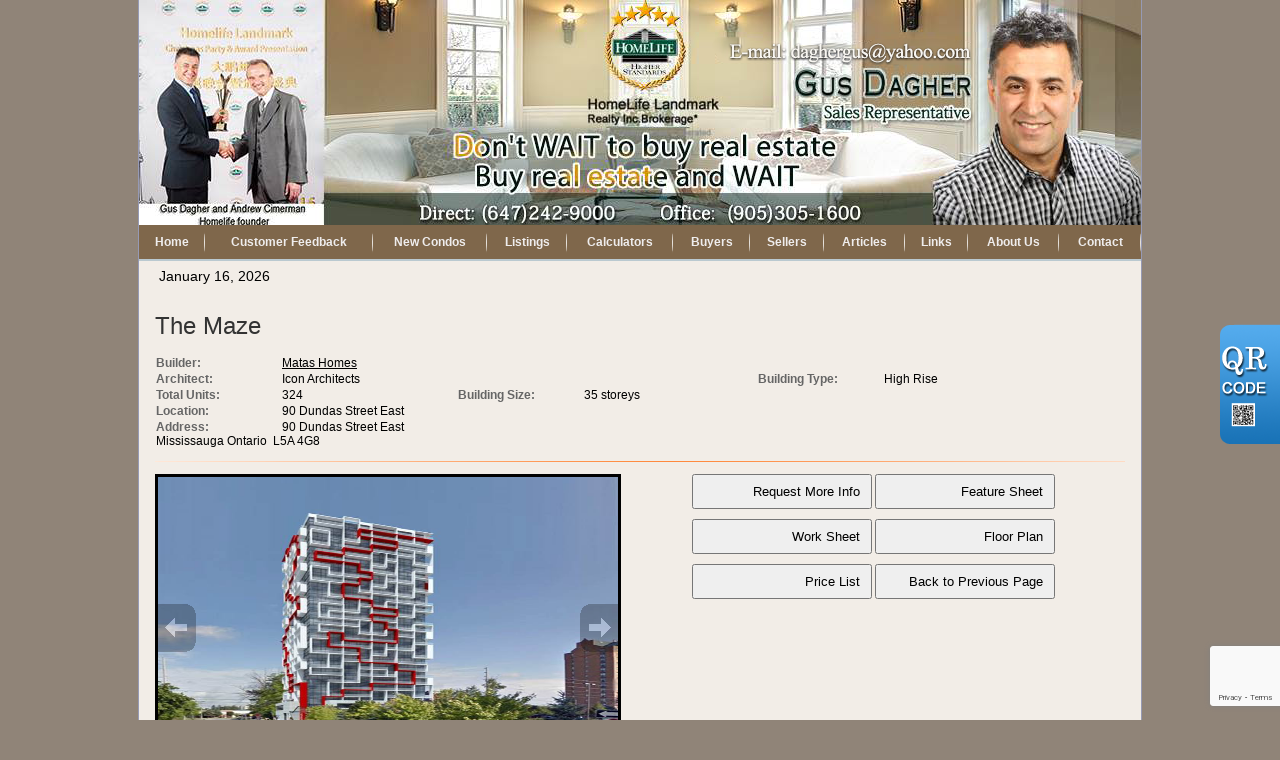

--- FILE ---
content_type: text/html; charset=utf-8
request_url: https://gusdagher.com/aprg/newproject/projectdetail.aspx?sid=101272&pid=334&The-Maze
body_size: 10823
content:
<!DOCTYPE HTML PUBLIC "-//W3C//DTD HTML 4.0 Transitional//EN">
<html>
<head><title>The Maze - Realtor: Gus Dagher Homelife Landmark Realty Inc., Brokerage  Real Estate Service Toronto and Area</title>
<link href="/ts/ttlcr/cr.css" rel="stylesheet" type="text/css">
<link href="/ts/ttlcr/bootstrappatch.css" rel="stylesheet" type="text/css">
<link href="/ts/ttlcr/lc/burlywood.css" rel="stylesheet" type="text/css">
<meta property="og:image" content="https://gusdagher.com/aprg/newproject/photo.aspx?sid=101272&pid=334&ptoid=pMQtR506%2fqedJO9Y7LT3D2IDW8UMyBD%2bupWKWqi%2fD%2bc%3d"/><meta property="og:image" content="https://gusdagher.com/aprg/newproject/photo.aspx?sid=101272&pid=334&ptoid=pMQtR506%2fqfcqo5XBWLFhv9a%2fDaP9TxmKlXaP5kDR4A%3d"/><meta property="og:image" content="https://gusdagher.com/aprg/newproject/photo.aspx?sid=101272&pid=334&ptoid=pMQtR506%2fqfy%2bB%2fFImxvQCubbiayP8JMWJaU51I5MF0%3d"/><meta property="og:image" content="https://gusdagher.com/aprg/newproject/photo.aspx?sid=101272&pid=334&ptoid=pMQtR506%2fqcmwoGMkPPthBvClTIpiAU8vero0cuMTN8%3d"/><meta property="og:image" content="https://gusdagher.com/aprg/newproject/photo.aspx?sid=101272&pid=334&ptoid=pMQtR506%2fqcJE3H46ifXHWKbp9SqfNb4B6UJyNUDbZg%3d"/><meta property="og:image" content="https://gusdagher.com/aprg/newproject/photo.aspx?sid=101272&pid=334&ptoid=pMQtR506%2fqex835mB3khWRUklYDaFb1khnrNMJAzR%2fo%3d"/><meta property="og:image" content="https://gusdagher.com/aprg/newproject/photo.aspx?sid=101272&pid=334&ptoid=pMQtR506%2fqcuBPLofMMmwWwljfugKHWpNhCr7MYEpN0%3d"/><meta property="og:image" content="https://gusdagher.com/aprg/newproject/photo.aspx?sid=101272&pid=334&ptoid=pMQtR506%2fqdaDNDLFsKB8jOH9ROsA5Xgawv3ZoG7q0A%3d"/><meta property="og:image" content="https://gusdagher.com/aprg/newproject/photo.aspx?sid=101272&pid=334&ptoid=pMQtR506%2fqdg7ZMVitR001dy%2f%2fT4lsVPdwKZuE9Y4HI%3d"/><meta property="og:image" content="https://gusdagher.com/aprg/newproject/photo.aspx?sid=101272&pid=334&ptoid=pMQtR506%2fqeisI2MznCbCy4ABB5Cqa6NT3H8ej8825g%3d"/><link href="/ts/widget/project/wproject_std.css" rel="stylesheet" type="text/css"> 
        <style type='text/css'>
            #ws-walkscore-tile
            {
                position: relative;
                text-align: left;
            }
            #ws-walkscore-tile *
            {
                float: none;
            }
            #ws-footer a, #ws-footer a:link
            {
                font: 11px/14px Verdana,Arial,Helvetica,sans-serif;
                margin-right: 6px;
                white-space: nowrap;
                padding: 0;
                color: #000;
                font-weight: bold;
                text-decoration: none;
            }
            #ws-footer a:hover
            {
                color: #777;
                text-decoration: none;
            }
            #ws-footer a:active
            {
                color: #b14900;
            }
        </style><link href="/ts/widget/frms/wcntactslimfrm_resp_gray2.css" rel="stylesheet" type="text/css"><link href="/ts/widget/project/wprojectlist_std.css" rel="stylesheet" type="text/css"><style>
            #qrCodeBG{background:#000;position:fixed;z-index:1000;width:100%;height:100%;left:0;top:0;filter:alpha(opacity=60);-moz-opacity:0.6;opacity:0.6}
            #qrCodePanel{text-align:center;position:relative;background:#fff;width:580px;height:320px;padding:20px 10px;left:35%;top:25%;position:fixed;z-index:1002;border-radius:15px;}
            #qrCodePanel h2{font-size:16px;color:#000;font-weight:bold;}
            #qrCodeFrame{height:250px;}
            </style><META NAME="DESCRIPTION" CONTENT="This site provides real estate listings, real estate homes for sale, tips on buying a home, tips on selling a home, mortgage calculator, real estate information, listings for sale, properties for sale, mls real estate, home evaluation services, real estate evaluations and home improvement tips">
<META NAME="KEYWORDS" CONTENT="Mississauga House,Mississauga Home, Mississauga ,Condos,Cooksville,John fraser,meadowvale,streetville,woodlands,Real Estate, Brampton, Mississauga, gta, commercial, investment, properties, property, condo, Toronto Realtor, Real Estate, Markham listings, Downtown New condo,">
<meta http-equiv="CACHE-CONTROL" content="NO-CACHE">
<meta http-equiv="PRAGMA" content="NO-CACHE">
<meta http-equiv="EXPIRES" content="Mon, 22 Jul 2002 11:12:01 GMT">
<meta name="vs_defaultClientScript" content="JavaScript">
<script src="/script/skmMenu.js" type="text/javascript"></script>
<script type="text/javascript" src="https://ajax.aspnetcdn.com/ajax/jQuery/jquery-1.10.2.min.js"></script>
</head>
<body MS_POSITIONING="GridLayout" >
<table class='body' cellspacing="0" cellpadding="0">
<!--content header-->


<tr>
    <td style="vertical-align:top;padding:0px; margin:0px;"  class="tdheader"><div id="divheader" style="height:225px;"><div id="divheaderbg" style="height:225px;" ><img class="bg" src='/eadf26jst/1011/101272/image/80_picture.png' /></div></div></td>
</tr>
<tr><td class="tdmenutop"><div class="divmenutop"><table class="submenutd" cellspacing="0" cellpadding="5" id="menutop-menuItem003-subMenu" border="0" style="border-collapse:collapse;display:none;z-index:1002;">
	<tr>
		<td id="menutop-menuItem003-subMenu-menuItem000" onclick="javascript:skm_closeSubMenus(document.getElementById(&#39;menutop&#39;));window.open(&#39;/aprg/list/mylistingsp.aspx?sid=101272&#39;,&#39;_self&#39;);" onmouseover="javascript:skm_mousedOverMenu(&#39;menutop&#39;,this, document.getElementById(&#39;menutop-menuItem003-subMenu&#39;), true, &#39;&#39;);this.className=&#39;menumouseover&#39;;" onmouseout="javascript:skm_mousedOutMenu(&#39;menutop&#39;, this,&#39;&#39;);this.className=&#39;&#39;;" style="cursor:pointer;">My Office Listings</td>
	</tr><tr>
		<td id="menutop-menuItem003-subMenu-menuItem001" onclick="javascript:skm_closeSubMenus(document.getElementById(&#39;menutop&#39;));window.open(&#39;/aprg/list/featureprops.aspx?sid=101272&#39;,&#39;_self&#39;);" onmouseover="javascript:skm_mousedOverMenu(&#39;menutop&#39;,this, document.getElementById(&#39;menutop-menuItem003-subMenu&#39;), true, &#39;&#39;);this.className=&#39;menumouseover&#39;;" onmouseout="javascript:skm_mousedOutMenu(&#39;menutop&#39;, this,&#39;&#39;);this.className=&#39;&#39;;" style="cursor:pointer;">Featured Listings</td>
	</tr><tr>
		<td id="menutop-menuItem003-subMenu-menuItem002" onclick="javascript:skm_closeSubMenus(document.getElementById(&#39;menutop&#39;));window.open(&#39;/aprg/list/mapsearch.aspx?sid=101272&#39;,&#39;_blank&#39;);" onmouseover="javascript:skm_mousedOverMenu(&#39;menutop&#39;,this, document.getElementById(&#39;menutop-menuItem003-subMenu&#39;), true, &#39;&#39;);this.className=&#39;menumouseover&#39;;" onmouseout="javascript:skm_mousedOutMenu(&#39;menutop&#39;, this,&#39;&#39;);this.className=&#39;&#39;;" style="cursor:pointer;">Map Search</td>
	</tr>
</table><table class="submenutd" cellspacing="0" cellpadding="5" id="menutop-menuItem004-subMenu" border="0" style="border-collapse:collapse;display:none;z-index:1004;">
	<tr>
		<td id="menutop-menuItem004-subMenu-menuItem000" onclick="javascript:skm_closeSubMenus(document.getElementById(&#39;menutop&#39;));window.open(&#39;/aprg/list/mortcal.aspx?sid=101272&#39;,&#39;_blank&#39;);" onmouseover="javascript:skm_mousedOverMenu(&#39;menutop&#39;,this, document.getElementById(&#39;menutop-menuItem004-subMenu&#39;), true, &#39;&#39;);this.className=&#39;menumouseover&#39;;" onmouseout="javascript:skm_mousedOutMenu(&#39;menutop&#39;, this,&#39;&#39;);this.className=&#39;&#39;;" style="cursor:pointer;">Mortgage Calculator</td>
	</tr><tr>
		<td id="menutop-menuItem004-subMenu-menuItem001" onclick="javascript:skm_closeSubMenus(document.getElementById(&#39;menutop&#39;));window.open(&#39;/aprg/list/mortborw.aspx?sid=101272&#39;,&#39;_blank&#39;);" onmouseover="javascript:skm_mousedOverMenu(&#39;menutop&#39;,this, document.getElementById(&#39;menutop-menuItem004-subMenu&#39;), true, &#39;&#39;);this.className=&#39;menumouseover&#39;;" onmouseout="javascript:skm_mousedOutMenu(&#39;menutop&#39;, this,&#39;&#39;);this.className=&#39;&#39;;" style="cursor:pointer;">Mortgage Affordability Calculator</td>
	</tr><tr>
		<td id="menutop-menuItem004-subMenu-menuItem002" onclick="javascript:skm_closeSubMenus(document.getElementById(&#39;menutop&#39;));window.open(&#39;/aprg/list/insurcal.aspx?sid=101272&#39;,&#39;_blank&#39;);" onmouseover="javascript:skm_mousedOverMenu(&#39;menutop&#39;,this, document.getElementById(&#39;menutop-menuItem004-subMenu&#39;), true, &#39;&#39;);this.className=&#39;menumouseover&#39;;" onmouseout="javascript:skm_mousedOutMenu(&#39;menutop&#39;, this,&#39;&#39;);this.className=&#39;&#39;;" style="cursor:pointer;">Mortgage Insurance Calculator</td>
	</tr><tr>
		<td id="menutop-menuItem004-subMenu-menuItem003" onclick="javascript:skm_closeSubMenus(document.getElementById(&#39;menutop&#39;));window.open(&#39;/aprg/list/lttcal.aspx?sid=101272&#39;,&#39;_blank&#39;);" onmouseover="javascript:skm_mousedOverMenu(&#39;menutop&#39;,this, document.getElementById(&#39;menutop-menuItem004-subMenu&#39;), true, &#39;&#39;);this.className=&#39;menumouseover&#39;;" onmouseout="javascript:skm_mousedOutMenu(&#39;menutop&#39;, this,&#39;&#39;);this.className=&#39;&#39;;" style="cursor:pointer;">Land Transfer Tax Calculator</td>
	</tr>
</table><table class="submenutd" cellspacing="0" cellpadding="5" id="menutop-menuItem005-subMenu" border="0" style="border-collapse:collapse;display:none;z-index:1006;">
	<tr>
		<td id="menutop-menuItem005-subMenu-menuItem000" onclick="javascript:skm_closeSubMenus(document.getElementById(&#39;menutop&#39;));window.open(&#39;/aprg/list/alertreg.aspx?sid=101272&amp;f=1&#39;,&#39;_blank&#39;);" onmouseover="javascript:skm_mousedOverMenu(&#39;menutop&#39;,this, document.getElementById(&#39;menutop-menuItem005-subMenu&#39;), true, &#39;&#39;);this.className=&#39;menumouseover&#39;;" onmouseout="javascript:skm_mousedOutMenu(&#39;menutop&#39;, this,&#39;&#39;);this.className=&#39;&#39;;" style="cursor:pointer;">Find Dream Home</td>
	</tr><tr>
		<td id="menutop-menuItem005-subMenu-menuItem001" onclick="javascript:skm_closeSubMenus(document.getElementById(&#39;menutop&#39;));window.open(&#39;/aprg/list/mapsearch.aspx?sid=101272&#39;,&#39;_self&#39;);" onmouseover="javascript:skm_mousedOverMenu(&#39;menutop&#39;,this, document.getElementById(&#39;menutop-menuItem005-subMenu&#39;), true, &#39;&#39;);this.className=&#39;menumouseover&#39;;" onmouseout="javascript:skm_mousedOutMenu(&#39;menutop&#39;, this,&#39;&#39;);this.className=&#39;&#39;;" style="cursor:pointer;">Search Listing</td>
	</tr><tr>
		<td id="menutop-menuItem005-subMenu-menuItem002" onclick="javascript:skm_closeSubMenus(document.getElementById(&#39;menutop&#39;));window.open(&#39;/aprg/publicInfo/publicInfoList.aspx?sid=101272&amp;infocat=BUYER&#39;,&#39;_self&#39;);" onmouseover="javascript:skm_mousedOverMenu(&#39;menutop&#39;,this, document.getElementById(&#39;menutop-menuItem005-subMenu&#39;), true, &#39;&#39;);this.className=&#39;menumouseover&#39;;" onmouseout="javascript:skm_mousedOutMenu(&#39;menutop&#39;, this,&#39;&#39;);this.className=&#39;&#39;;" style="cursor:pointer;">Buyer Information</td>
	</tr><tr>
		<td id="menutop-menuItem005-subMenu-menuItem003" onclick="javascript:skm_closeSubMenus(document.getElementById(&#39;menutop&#39;));window.open(&#39;/aprg/subscribe.aspx?sid=101272&#39;,&#39;_self&#39;);" onmouseover="javascript:skm_mousedOverMenu(&#39;menutop&#39;,this, document.getElementById(&#39;menutop-menuItem005-subMenu&#39;), true, &#39;&#39;);this.className=&#39;menumouseover&#39;;" onmouseout="javascript:skm_mousedOutMenu(&#39;menutop&#39;, this,&#39;&#39;);this.className=&#39;&#39;;" style="cursor:pointer;">Subscribe Newsletter</td>
	</tr>
</table><table class="submenutd" cellspacing="0" cellpadding="5" id="menutop-menuItem006-subMenu" border="0" style="border-collapse:collapse;display:none;z-index:1008;">
	<tr>
		<td id="menutop-menuItem006-subMenu-menuItem000" onclick="javascript:skm_closeSubMenus(document.getElementById(&#39;menutop&#39;));window.open(&#39;/aprg/publicInfo/publicInfoList.aspx?sid=101272&amp;infocat=SELLER&#39;,&#39;_self&#39;);" onmouseover="javascript:skm_mousedOverMenu(&#39;menutop&#39;,this, document.getElementById(&#39;menutop-menuItem006-subMenu&#39;), true, &#39;&#39;);this.className=&#39;menumouseover&#39;;" onmouseout="javascript:skm_mousedOutMenu(&#39;menutop&#39;, this,&#39;&#39;);this.className=&#39;&#39;;" style="cursor:pointer;">Seller information</td>
	</tr><tr>
		<td id="menutop-menuItem006-subMenu-menuItem001" onclick="javascript:skm_closeSubMenus(document.getElementById(&#39;menutop&#39;));window.open(&#39;/aprg/sellers/evaluation.aspx?sid=101272&#39;,&#39;_self&#39;);" onmouseover="javascript:skm_mousedOverMenu(&#39;menutop&#39;,this, document.getElementById(&#39;menutop-menuItem006-subMenu&#39;), true, &#39;&#39;);this.className=&#39;menumouseover&#39;;" onmouseout="javascript:skm_mousedOutMenu(&#39;menutop&#39;, this,&#39;&#39;);this.className=&#39;&#39;;" style="cursor:pointer;">Free Evaluation</td>
	</tr><tr>
		<td id="menutop-menuItem006-subMenu-menuItem002" onclick="javascript:skm_closeSubMenus(document.getElementById(&#39;menutop&#39;));window.open(&#39;/aprg/list/alertreg.aspx?sid=101272&amp;f=2&#39;,&#39;_blank&#39;);" onmouseover="javascript:skm_mousedOverMenu(&#39;menutop&#39;,this, document.getElementById(&#39;menutop-menuItem006-subMenu&#39;), true, &#39;&#39;);this.className=&#39;menumouseover&#39;;" onmouseout="javascript:skm_mousedOutMenu(&#39;menutop&#39;, this,&#39;&#39;);this.className=&#39;&#39;;" style="cursor:pointer;">Neighborhood Sold Report</td>
	</tr>
</table><table class="submenutd" cellspacing="0" cellpadding="5" id="menutop-menuItem008-subMenu" border="0" style="border-collapse:collapse;display:none;z-index:1010;">
	<tr>
		<td id="menutop-menuItem008-subMenu-menuItem000" onclick="javascript:skm_closeSubMenus(document.getElementById(&#39;menutop&#39;));window.open(&#39;/aprg/link/linkprops.aspx?sid=101272&#39;,&#39;_self&#39;);" onmouseover="javascript:skm_mousedOverMenu(&#39;menutop&#39;,this, document.getElementById(&#39;menutop-menuItem008-subMenu&#39;), true, &#39;&#39;);this.className=&#39;menumouseover&#39;;" onmouseout="javascript:skm_mousedOutMenu(&#39;menutop&#39;, this,&#39;&#39;);this.className=&#39;&#39;;" style="cursor:pointer;">Useful Links</td>
	</tr><tr>
		<td id="menutop-menuItem008-subMenu-menuItem001" onclick="javascript:skm_closeSubMenus(document.getElementById(&#39;menutop&#39;));window.open(&#39;/aprg/custpage/pages.aspx?sid=101272&#39;,&#39;_self&#39;);" onmouseover="javascript:skm_mousedOverMenu(&#39;menutop&#39;,this, document.getElementById(&#39;menutop-menuItem008-subMenu&#39;), true, &#39;&#39;);this.className=&#39;menumouseover&#39;;" onmouseout="javascript:skm_mousedOutMenu(&#39;menutop&#39;, this,&#39;&#39;);this.className=&#39;&#39;;" style="cursor:pointer;">Site Documents</td>
	</tr>
</table><table class="submenutd" cellspacing="0" cellpadding="5" id="menutop-menuItem009-subMenu" border="0" style="border-collapse:collapse;display:none;z-index:1012;">
	<tr>
		<td id="menutop-menuItem009-subMenu-menuItem000" onclick="javascript:skm_closeSubMenus(document.getElementById(&#39;menutop&#39;));window.open(&#39;/aprg/aboutus.aspx?sid=101272&#39;,&#39;_self&#39;);" onmouseover="javascript:skm_mousedOverMenu(&#39;menutop&#39;,this, document.getElementById(&#39;menutop-menuItem009-subMenu&#39;), true, &#39;&#39;);this.className=&#39;menumouseover&#39;;" onmouseout="javascript:skm_mousedOutMenu(&#39;menutop&#39;, this,&#39;&#39;);this.className=&#39;&#39;;" style="cursor:pointer;">About Us</td>
	</tr><tr>
		<td id="menutop-menuItem009-subMenu-menuItem001" onclick="javascript:skm_closeSubMenus(document.getElementById(&#39;menutop&#39;));window.open(&#39;/aprg/Testimonial/testimoniallistprops.aspx?sid=101272&#39;,&#39;_self&#39;);" onmouseover="javascript:skm_mousedOverMenu(&#39;menutop&#39;,this, document.getElementById(&#39;menutop-menuItem009-subMenu&#39;), true, &#39;&#39;);this.className=&#39;menumouseover&#39;;" onmouseout="javascript:skm_mousedOutMenu(&#39;menutop&#39;, this,&#39;&#39;);this.className=&#39;&#39;;" style="cursor:pointer;">Testimonials</td>
	</tr>
</table><table class="menutd" cellspacing="0" cellpadding="5" id="menutop" border="0" style="border-collapse:collapse;z-index:1000;">
	<tr>
		<td id="menutop-menuItem000" onclick="javascript:skm_closeSubMenus(document.getElementById(&#39;menutop&#39;));window.open(&#39;/aprg/home.aspx?sid=101272&#39;,&#39;_self&#39;);" onmouseover="javascript:skm_mousedOverMenu(&#39;menutop&#39;,this, document.getElementById(&#39;menutop&#39;), false, &#39;&#39;);this.className=&#39;menumouseover&#39;;" onmouseout="javascript:skm_mousedOutMenu(&#39;menutop&#39;, this, &#39;&#39;);this.className=&#39;&#39;;" style="cursor:pointer;">Home</td><td id="menutop-menuItem001" onclick="javascript:skm_closeSubMenus(document.getElementById(&#39;menutop&#39;));window.open(&#39;/aprg/Testimonial/testimoniallistprops.aspx?sid=101272&#39;,&#39;_self&#39;);" onmouseover="javascript:skm_mousedOverMenu(&#39;menutop&#39;,this, document.getElementById(&#39;menutop&#39;), false, &#39;&#39;);this.className=&#39;menumouseover&#39;;" onmouseout="javascript:skm_mousedOutMenu(&#39;menutop&#39;, this, &#39;&#39;);this.className=&#39;&#39;;" style="cursor:pointer;">Customer Feedback</td><td id="menutop-menuItem002" onclick="javascript:skm_closeSubMenus(document.getElementById(&#39;menutop&#39;));window.open(&#39;/aprg/newproject/newprojects.aspx?sid=101272&#39;,&#39;_self&#39;);" onmouseover="javascript:skm_mousedOverMenu(&#39;menutop&#39;,this, document.getElementById(&#39;menutop&#39;), false, &#39;&#39;);this.className=&#39;menumouseover&#39;;" onmouseout="javascript:skm_mousedOutMenu(&#39;menutop&#39;, this, &#39;&#39;);this.className=&#39;&#39;;" style="cursor:pointer;">New Condos</td><td id="menutop-menuItem003" onmouseover="javascript:skm_mousedOverMenu(&#39;menutop&#39;,this, document.getElementById(&#39;menutop&#39;), false, &#39;&#39;);this.className=&#39;menumouseover&#39;;" onmouseout="javascript:skm_mousedOutMenu(&#39;menutop&#39;, this, &#39;&#39;);this.className=&#39;&#39;;">Listings</td><td id="menutop-menuItem004" onmouseover="javascript:skm_mousedOverMenu(&#39;menutop&#39;,this, document.getElementById(&#39;menutop&#39;), false, &#39;&#39;);this.className=&#39;menumouseover&#39;;" onmouseout="javascript:skm_mousedOutMenu(&#39;menutop&#39;, this, &#39;&#39;);this.className=&#39;&#39;;">Calculators</td><td id="menutop-menuItem005" onmouseover="javascript:skm_mousedOverMenu(&#39;menutop&#39;,this, document.getElementById(&#39;menutop&#39;), false, &#39;&#39;);this.className=&#39;menumouseover&#39;;" onmouseout="javascript:skm_mousedOutMenu(&#39;menutop&#39;, this, &#39;&#39;);this.className=&#39;&#39;;">Buyers</td><td id="menutop-menuItem006" onmouseover="javascript:skm_mousedOverMenu(&#39;menutop&#39;,this, document.getElementById(&#39;menutop&#39;), false, &#39;&#39;);this.className=&#39;menumouseover&#39;;" onmouseout="javascript:skm_mousedOutMenu(&#39;menutop&#39;, this, &#39;&#39;);this.className=&#39;&#39;;">Sellers</td><td id="menutop-menuItem007" onclick="javascript:skm_closeSubMenus(document.getElementById(&#39;menutop&#39;));window.open(&#39;/aprg/article/articlelistprops.aspx?sid=101272&#39;,&#39;_self&#39;);" onmouseover="javascript:skm_mousedOverMenu(&#39;menutop&#39;,this, document.getElementById(&#39;menutop&#39;), false, &#39;&#39;);this.className=&#39;menumouseover&#39;;" onmouseout="javascript:skm_mousedOutMenu(&#39;menutop&#39;, this, &#39;&#39;);this.className=&#39;&#39;;" style="cursor:pointer;">Articles</td><td id="menutop-menuItem008" onmouseover="javascript:skm_mousedOverMenu(&#39;menutop&#39;,this, document.getElementById(&#39;menutop&#39;), false, &#39;&#39;);this.className=&#39;menumouseover&#39;;" onmouseout="javascript:skm_mousedOutMenu(&#39;menutop&#39;, this, &#39;&#39;);this.className=&#39;&#39;;">Links</td><td id="menutop-menuItem009" onmouseover="javascript:skm_mousedOverMenu(&#39;menutop&#39;,this, document.getElementById(&#39;menutop&#39;), false, &#39;&#39;);this.className=&#39;menumouseover&#39;;" onmouseout="javascript:skm_mousedOutMenu(&#39;menutop&#39;, this, &#39;&#39;);this.className=&#39;&#39;;">About Us</td><td id="menutop-menuItem010" onclick="javascript:skm_closeSubMenus(document.getElementById(&#39;menutop&#39;));window.open(&#39;/aprg/contact.aspx?sid=101272&#39;,&#39;_self&#39;);" onmouseover="javascript:skm_mousedOverMenu(&#39;menutop&#39;,this, document.getElementById(&#39;menutop&#39;), false, &#39;&#39;);this.className=&#39;menumouseover&#39;;" onmouseout="javascript:skm_mousedOutMenu(&#39;menutop&#39;, this, &#39;&#39;);this.className=&#39;&#39;;" style="cursor:pointer;">Contact</td>
	</tr>
</table></div>
</td></tr>
<tr class="langmenu">
    <td>
    <table id="ascxlangss_tbllangmenu" width="100%" cellpadding="0" cellspacing="0" border="0">
	<tr class="langmenu">
		<td style="text-align:left;">January 16, 2026</td>
		<td style="text-align:right;"> &nbsp; </td>
	</tr>
</table>


   </td>
</tr>
<!-- body -->
<tr height="500">
    <td  class="mainbackground">
        <div style="padding:0; margin:0;" id="divBody">
        
 <!--content body-->
<form name="frmProject" method="post" action="./projectdetail.aspx?sid=101272&amp;pid=334&amp;The-Maze" onsubmit="javascript:return WebForm_OnSubmit();" id="frmProject">
<div>
<input type="hidden" name="__EVENTTARGET" id="__EVENTTARGET" value="" />
<input type="hidden" name="__EVENTARGUMENT" id="__EVENTARGUMENT" value="" />
<input type="hidden" name="__VIEWSTATE" id="__VIEWSTATE" value="/wEPDwUKLTUwNzg0NzE0Nw8WAh4TVmFsaWRhdGVSZXF1ZXN0TW9kZQIBFgJmD2QWCAIBDxYCHgdWaXNpYmxlaGQCAw8WAh8BaBYCAgEPFgIfAWhkAgUPZBYCAgMPFgIfAWhkAgcPFgIfAWgWBgIBDxYCHwFoZAIDDxYCHwFoZAIFDxYCHwFoZGTs6sYSMKu/G+Eu8E5+jtYXXjoHWQ==" />
</div>

<script type="text/javascript">
//<![CDATA[
var theForm = document.forms['frmProject'];
if (!theForm) {
    theForm = document.frmProject;
}
function __doPostBack(eventTarget, eventArgument) {
    if (!theForm.onsubmit || (theForm.onsubmit() != false)) {
        theForm.__EVENTTARGET.value = eventTarget;
        theForm.__EVENTARGUMENT.value = eventArgument;
        theForm.submit();
    }
}
//]]>
</script>


<script src="/WebResource.axd?d=VjwlIqi7esLpp02YYsQj5vb-ws10arl6pmfvuDlShTmJbrmWkcW18HyiP3-g-C-LQYtRUtI3jRQJzNQDP9R9W4KxTF41&amp;t=638901392248157332" type="text/javascript"></script>


<script src="/WebResource.axd?d=7rTH-dYi0rkh8uWQH8X-YzzQhEvUnSUADtNDR37yOZDnPEiho3IlvDpJ8ySnjsIDic_RaYu7GOFHU-hJXKPANFoyJ3hC7kha6Skq9WxbiaIGYF0J0&amp;t=638901392248157332" type="text/javascript"></script><script language="javascript" src="/script/InputValidation.js"></script><script>
$(document).ready(function(){
        $.getScript("https://www.google.com/recaptcha/api.js?render=6Ld3FbMUAAAAACKd2QaCSFtuK4VI6OCIRVyd9Jgw", function(data, textStatus, jqxhr) {});
});
function reCapVal(valReCap, postbackOptions){
    if(valReCap.tkInd)
        return true;
    grecaptcha.ready(function () {
            grecaptcha.execute('6Ld3FbMUAAAAACKd2QaCSFtuK4VI6OCIRVyd9Jgw', { action: valReCap.action })
                .then(function (token) {
                    valReCap.tkInd = true;
                    document.getElementById(valReCap.tkF).value = token;                                
                    WebForm_DoPostBackWithOptions(postbackOptions);
                    }, function(err){
                        console.log('Specious request was detected.');
                    })
    });
    return false;
}
function reCapObj(actionName, tkField){
    this.action = actionName;
    this.tkF = tkField;
    this.tkInd = false;
}
</script><script>
var vgContactwzoneAPRG_projnewproject_wproject_0_frmContact_reCapt = new reCapObj('TheMaze','wzoneAPRG_projnewproject_wproject_0_frmContact_ReC');
function vgContactwzoneAPRG_projnewproject_wproject_0_frmContact_ReCapthaOnSubmit(event) {
    let pbOptions =  new WebForm_PostBackOptions("wzoneAPRG_projnewproject_wproject_0$frmContact$btnSubmit", "", true, "vgContactwzoneAPRG_projnewproject_wproject_0_frmContact", "", false, true);
    return reCapVal(vgContactwzoneAPRG_projnewproject_wproject_0_frmContact_reCapt, pbOptions);
} 
</script>
<script type="text/javascript">
//<![CDATA[
function WebForm_OnSubmit() {
if (typeof(ValidatorOnSubmit) == "function" && ValidatorOnSubmit() == false) return false;return ValidatorOnSubmit();
return true;
}
//]]>
</script>

<div>

	<input type="hidden" name="__VIEWSTATEGENERATOR" id="__VIEWSTATEGENERATOR" value="81B41D1B" />
	<input type="hidden" name="__EVENTVALIDATION" id="__EVENTVALIDATION" value="/wEdAAc85TizcU0g4jWXcA6vcCTh7v7fzSkHWt1S3ddMRzyile4vt5V23v2aLQmLbQFe4vP2owe5UMKry6eTNETM66mtbzdkjsM7XpycRc/1oeQaETN8Wkx3lvlUjTI0mJZwQ4SZBGjzkuqic6hnfQKO30OJgYqgR5VH9N3cTwfgKqD9+sOM85M=" />
</div>
        
    
    <section id="pgAprg_projnewproject_Sec2" class="pg-section">
        <div class="container clearfix" >
            <div class="row">
                 <div id="widgetzone_wzoneAPRG_projnewproject"><div id="wzoneAPRG_projnewproject_wproject_0" data-widget class=" wprojectstd" style=""><div class="widgetcontent">
<div class="projbrief">
    <h2>
        The Maze</h2>
    <div id="wzoneAPRG_projnewproject_wproject_0_divBrief" class="brief"><div class="fieldvalue"><div class="field cola">Builder:</div><div class="value colc"><a href='http://www.matashomes.com/' target='_blank'>Matas Homes</a></div></div><div class="fieldvalue"><div class="field cola">Architect:</div><div class="value colc">Icon Architects</div></div><div class="fieldvalue"><div class="field cola">Building Type:</div><div class="value colb">High Rise</div></div><div class="fieldvalue"><div class="field cola">Total Units:</div><div class="value colb">324</div></div><div class="fieldvalue"><div class="field cola">Building Size:</div><div class="value colb">35 storeys</div></div><div class="fieldvalue"><div class="field cola">Location:</div><div class="value colc">90 Dundas Street East</div></div><div class="fieldvalue"><div class="field cola">Address:</div><div class="value colc">90 Dundas Street East<br>Mississauga Ontario&nbsp; L5A 4G8</div></div></div>
    <div class="ruler">
    </div>
    <div id="wzoneAPRG_projnewproject_wproject_0_projPhotos" class="photos" style="width:100%;float:left;padding-bottom:10px;position:relative;top:0px;left:0px;max-width:466px;">
        <ul id="slideshow"><li class="thumb"><h3></h3><p></p><a href="#"><img class="thumb" src="/aprg/newproject/photo.aspx?sid=101272&pid=334&ptoid=pMQtR506%2fqedJO9Y7LT3D2IDW8UMyBD%2bupWKWqi%2fD%2bc%3d" alt="2225586_orig"></a></li><li class="thumb"><h3></h3><p></p><a href="#"><img class="thumb" src="/aprg/newproject/photo.aspx?sid=101272&pid=334&ptoid=pMQtR506%2fqfcqo5XBWLFhv9a%2fDaP9TxmKlXaP5kDR4A%3d" alt="632403_orig"></a></li><li class="thumb"><h3></h3><p></p><a href="#"><img class="thumb" src="/aprg/newproject/photo.aspx?sid=101272&pid=334&ptoid=pMQtR506%2fqfy%2bB%2fFImxvQCubbiayP8JMWJaU51I5MF0%3d" alt="987644_orig"></a></li><li class="thumb"><h3></h3><p></p><a href="#"><img class="thumb" src="/aprg/newproject/photo.aspx?sid=101272&pid=334&ptoid=pMQtR506%2fqcmwoGMkPPthBvClTIpiAU8vero0cuMTN8%3d" alt="1892677_orig"></a></li><li class="thumb"><h3></h3><p></p><a href="#"><img class="thumb" src="/aprg/newproject/photo.aspx?sid=101272&pid=334&ptoid=pMQtR506%2fqcJE3H46ifXHWKbp9SqfNb4B6UJyNUDbZg%3d" alt="2765729_orig"></a></li><li class="thumb"><h3></h3><p></p><a href="#"><img class="thumb" src="/aprg/newproject/photo.aspx?sid=101272&pid=334&ptoid=pMQtR506%2fqex835mB3khWRUklYDaFb1khnrNMJAzR%2fo%3d" alt="4295373_orig"></a></li><li class="thumb"><h3></h3><p></p><a href="#"><img class="thumb" src="/aprg/newproject/photo.aspx?sid=101272&pid=334&ptoid=pMQtR506%2fqcuBPLofMMmwWwljfugKHWpNhCr7MYEpN0%3d" alt="4485478_orig"></a></li><li class="thumb"><h3></h3><p></p><a href="#"><img class="thumb" src="/aprg/newproject/photo.aspx?sid=101272&pid=334&ptoid=pMQtR506%2fqdaDNDLFsKB8jOH9ROsA5Xgawv3ZoG7q0A%3d" alt="5188009_orig"></a></li><li class="thumb"><h3></h3><p></p><a href="#"><img class="thumb" src="/aprg/newproject/photo.aspx?sid=101272&pid=334&ptoid=pMQtR506%2fqdg7ZMVitR001dy%2f%2fT4lsVPdwKZuE9Y4HI%3d" alt="8112411_orig"></a></li><li class="thumb"><h3></h3><p></p><a href="#"><img class="thumb" src="/aprg/newproject/photo.aspx?sid=101272&pid=334&ptoid=pMQtR506%2fqeisI2MznCbCy4ABB5Cqa6NT3H8ej8825g%3d" alt="8587104_orig"></a></li></ul>
        <div id="wrapper">
            <div id="fullsize" style="overflow:hidden;">
                <div id="imgprev" class="imgnav" style="height:100%" title="Previous Image">
                </div>
                <div id="imglink" style="height:100%">
                </div>
                <div id="imgnext" class="imgnav"  style="height:100%" title="Next Image">
                </div>
                <div id="image" style="height:0; margin-bottom:66%;width:100%;">
                </div>
                <div id="information" >
                    <h3>
                    </h3>
                    <p>
                    </p>
                </div>
            </div>
            <div id="thumbnails" class="thumbnails-projphotos">
                <div id="slideleft" title="Slide Left">
                </div>
                <div id="slidearea">
                    <div id="slider">
                    </div>
                </div>
                <div id="slideright" title="Slide Right">
                </div>
            </div>
        </div>
    </div>
    <div id="wzoneAPRG_projnewproject_wproject_0_divUtility" class="utility">
        <input type="button" id="btnMoreInfo" onclick="javascript:request('mi', 'contact');return false;"  value="Request More Info" />
       <input type="button" id="btnFeatureSheet" onclick="javascript:request('fs', 'featuresheet');return false;" value="Feature Sheet" />
        <input type="button" id="btnWorkSheet" onclick="javascript:request('ws', 'worksheet');return false;" value="Work Sheet" />
        <input type="button" id="btnFloorPlan" onclick="javascript:request('fp', 'floorplan');return false;" value="Floor Plan" />
        <input type="button" id="btnPriceList" onclick="javascript:request('pl', 'pricelist');return false;" value="Price List" />
        <input type="button" id="btnReturn" onclick="javascript:window.location.href=document.referrer;" value="Back to Previous Page" />
    </div>
    <h3 class="clear">
        </h3>
    <div class="desc"></div>
    <h3 class="clear"></h3>
     <div class="desc"></div>
     
    <div id="wzoneAPRG_projnewproject_wproject_0_divWalkscore" class="walkscore">
        <div class="ruler">
        </div>
        <div id="wzoneAPRG_projnewproject_wproject_0_walkscore" data-widget class="widget" style=""><div class="widgetcontent">
<script type='text/javascript'>var ws_wsid = '--Your-WSID-Here--'; var ws_address = '90 Dundas Street East, Mississauga, Ontario  L5A 4G8'; var ws_width = '100%'; var ws_height = '300'; var ws_layout = 'horizontal'; var ws_commute = 'true'; var ws_transit_score = 'true'; var ws_map_modules = 'all'; </script>
<div id='ws-walkscore-tile'>
    <div id='ws-footer' style='position: absolute; bottom:20px; left: 8px; '>
        <a id='ws-a' href='https://www.walkscore.com/' target='_blank'>What's Your Walk Score? <img src='https://cdn.walk.sc/images/tile/go-button.gif' height='15' width='22' border='0' alt='get my Walk Score' /></a>
    </div>
</div>
<script type='text/javascript' src='https://www.walkscore.com/tile/show-walkscore-tile.php'></script>
 </div></div>
    </div>
    <div class="docs">
    
    </div>   
    <div class="ruler"></div>
    <div class="warranty">All information displayed is believed to be accurate but is not guaranteed and should be independently verified. No warranties or representations are made of any kind.<br />
        *We do not represent the builder </div>
    <div id="wzoneAPRG_projnewproject_wproject_0_divUtility2" class="utility2">
         <input type="button" id="btnMoreInfo2" onclick="javascript:request('mi', 'contact');return false;"  value="Request More Info" />
       <input type="button" id="btnFeatureSheet2" onclick="javascript:request('fs', 'featuresheet');return false;" value="Feature Sheet" />
        <input type="button" id="btnWorkSheet2" onclick="javascript:request('ws', 'worksheet');return false;" value="Work Sheet" />
        <input type="button" id="btnFloorPlan2" onclick="javascript:request('fp', 'floorplan');return false;" value="Floor Plan" />
        <input type="button" id="btnPriceList2" onclick="javascript:request('pl', 'pricelist');return false;" value="Price List" />
        <input type="button" id="btnReturn2" onclick="javascript:window.location.href=document.referrer;" value="Back to Previous Page" />
  </div>
    <div class="ruler clear">
    </div><a name="contact"></a><a name="register"></a>
    
    <div id="wzoneAPRG_projnewproject_wproject_0_frmContact" data-widget class=" wcntactslimfrm_respgray2" style=""><div class="widgetcontent">
<div class="formy well">
    <div class="form-horizontal form" role="form">
        <div class="form-group required">
            <label class="col-sm-2 col-md-offset-2 control-label">First Name</label>
            <div class="col-sm-10 col-md-5">
                <input name="wzoneAPRG_projnewproject_wproject_0$frmContact$txtFN" type="text" maxlength="50" id="wzoneAPRG_projnewproject_wproject_0_frmContact_txtFN" class="form-control" placeholder="First Name" /><span id="wzoneAPRG_projnewproject_wproject_0_frmContact_valFN" controltovalidate="wzoneAPRG_projnewproject_wproject_0_frmContact_txtFN" fieldname="First Name" FieldRequired="True" ExclScript="True" ExclHtmlTag="True" evalfuns="FieldRequired,ExclScript,ExclHtmlTag," style="color:Red;visibility:hidden;"></span>
            </div>
        </div>
        <div class="form-group required">
            <label class="col-sm-2 col-md-offset-2 control-label">Last Name</label>
            <div class="col-sm-10 col-md-5">
                <input name="wzoneAPRG_projnewproject_wproject_0$frmContact$txtLN" type="text" maxlength="50" id="wzoneAPRG_projnewproject_wproject_0_frmContact_txtLN" class="form-control" placeholder="Last Name" /><span id="wzoneAPRG_projnewproject_wproject_0_frmContact_valLN" controltovalidate="wzoneAPRG_projnewproject_wproject_0_frmContact_txtLN" fieldname="Last Name" FieldRequired="True" ExclScript="True" ExclHtmlTag="True" evalfuns="FieldRequired,ExclScript,ExclHtmlTag," style="color:Red;visibility:hidden;"></span>
            </div>
        </div>
        <div id="wzoneAPRG_projnewproject_wproject_0_frmContact_grpEmail" class="form-group required">
            <label class="col-sm-2 col-md-offset-2 control-label">E-mail</label>
            <div class="col-sm-10 col-md-5">
                <input name="wzoneAPRG_projnewproject_wproject_0$frmContact$txtEmail" type="text" maxlength="200" id="wzoneAPRG_projnewproject_wproject_0_frmContact_txtEmail" class="form-control" placeholder="E-mail" /><span id="wzoneAPRG_projnewproject_wproject_0_frmContact_valEmail" controltovalidate="wzoneAPRG_projnewproject_wproject_0_frmContact_txtEmail" fieldname="E-mail" FieldRequired="True" EmailRequired="True" evalfuns="FieldRequired,EmailRequired," style="color:Red;visibility:hidden;"></span>
            </div>
        </div>
        
        
        
        
        
        
        
        
        
        <div class="form-group">
            <label class="col-sm-2 col-md-offset-2 control-label">Message</label>
            <div class="col-sm-10 col-md-5">
                <textarea name="wzoneAPRG_projnewproject_wproject_0$frmContact$txtComment" rows="5" cols="20" id="wzoneAPRG_projnewproject_wproject_0_frmContact_txtComment" class="form-control" placeholder="Message">
</textarea><span id="wzoneAPRG_projnewproject_wproject_0_frmContact_valComment" controltovalidate="wzoneAPRG_projnewproject_wproject_0_frmContact_txtComment" fieldname="Message" ExclScript="True" ExclHtmlTag="True" FieldMaxLength="2000" evalfuns="ExclScript,ExclHtmlTag,MaxLengthCheck," style="color:Red;visibility:hidden;"></span>
            </div>
        </div>

        
        
        
        <div class="form-group">
            <div class="col-md-offset-4 col-md-5 text-center">
                  <input type="hidden" name="wzoneAPRG_projnewproject_wproject_0$frmContact$ReC" id="wzoneAPRG_projnewproject_wproject_0_frmContact_ReC" />
                <input type="submit" name="wzoneAPRG_projnewproject_wproject_0$frmContact$btnSubmit" value="Submit" onclick="if(!vgContactwzoneAPRG_projnewproject_wproject_0_frmContact_ReCapthaOnSubmit(event)) return false;WebForm_DoPostBackWithOptions(new WebForm_PostBackOptions(&quot;wzoneAPRG_projnewproject_wproject_0$frmContact$btnSubmit&quot;, &quot;&quot;, true, &quot;vgContactwzoneAPRG_projnewproject_wproject_0_frmContact&quot;, &quot;&quot;, false, false))" id="wzoneAPRG_projnewproject_wproject_0_frmContact_btnSubmit" class="btn btn-sm btn-default" />
            </div>
        </div>
    </div>
</div>


</div></div>
<script>
   function popMoreInfo() {
        pop = window.open('requestinfo.aspx?sid=101272&pid=334', null, 'height=650, width= 650, status=no, resizable= yes, toolbar= no,location= no, menubar= no');
        pop.focus();
        pop.opener = self;
    }
    function popCals() {
        pop = window.open('calculators.aspx?sid=101272&pid=334&amt=0%>#btm', null, 'height=800, width= 1024, status=yes, resizable= yes, toolbar=yes,location= yes,scrollbars=yes, menubar= no');
        pop.focus();
        pop.opener = self;
    }
    function popEmailFriend() {

        pop = window.open('emailfriend.aspx?sid=101272&pid=334', null, 'height=650, width= 650, status=no, resizable= yes, toolbar= no,location= no, menubar= no');
        pop.focus();
        pop.opener = self;
    }
    function request(rqt, anchor) {
        var ctrl = document.getElementById('wzoneAPRG_projnewproject_wproject_0_frmContact_txtComment');
        if(ctrl)
        {
            if (rqt == "mi")
                ctrl.value = "Please tell me more about this condo";
            else if (rqt == "fp")
                ctrl.value = "Please send me the floor plan";
            else if (rqt == "fs")
                ctrl.value = "Please send me the feature sheet";
            else if (rqt == "ws")
                ctrl.value = "Please send me the work sheet";
            else if (rqt == "pl")
                ctrl.value = "Please send me the price list";
        }
        window.location.href = $('a[name="' + anchor + '"]').length > 0? ("#" + anchor) :"#contact";
    }
    // Find all YouTube videos, maps and iframes, then set to responsive
    var $allIframes = $("#wzoneAPRG_projnewproject_wproject_0 iframe");
        
     
    // Figure out and save aspect ratio for each video
    $allIframes.each(function() {
        $(this)
          .data('aspectRatio', this.height / this.width).data('originalWidth', $(this).width());
    });

    $(window).resize(function() {
        var parentWidth = $("#wzoneAPRG_projnewproject_wproject_0").width();
        // Resize all videos according to their own aspect ratio
        $allIframes.each(function() {
            var $el = $(this);
            if(parentWidth < $el.data('originalWidth')){
                $el
                  .width(parentWidth)
                  .height(parentWidth * $el.data('aspectRatio'));
            }
            else{
                $el
                  .width( $el.data('originalWidth'))
                  .height($el.data('originalWidth') * $el.data('aspectRatio'));
            }

        });

        // Kick off one resize to fix all videos on page load
    }).resize();
</script>
</div></div></div><div id="wzoneAPRG_projnewproject_wpicture_1" data-widget class="widget" style=""><div class="widgetcontent"><img src='/image/transpcol.gif' style="border-style:none;height:20px;" alt="" title=""/></div></div><div id="wzoneAPRG_projnewproject_wprojectlist_2" data-widget class=" wprojectliststd" style=""><div class="widgettitle">New Condos</div><div class="widgetcontent">
 <ul id="divallProjects" class="divallprojects">
 
 </ul>
        </div></div></div>
                
            </div>
        </div>
    </section>
        

<script type="text/javascript">
//<![CDATA[
var Page_Validators =  new Array(document.getElementById("wzoneAPRG_projnewproject_wproject_0_frmContact_valFN"), document.getElementById("wzoneAPRG_projnewproject_wproject_0_frmContact_valLN"), document.getElementById("wzoneAPRG_projnewproject_wproject_0_frmContact_valEmail"), document.getElementById("wzoneAPRG_projnewproject_wproject_0_frmContact_valComment"));
//]]>
</script>

<script type="text/javascript">
//<![CDATA[
var wzoneAPRG_projnewproject_wproject_0_frmContact_valFN = document.all ? document.all["wzoneAPRG_projnewproject_wproject_0_frmContact_valFN"] : document.getElementById("wzoneAPRG_projnewproject_wproject_0_frmContact_valFN");
wzoneAPRG_projnewproject_wproject_0_frmContact_valFN.controltovalidate = "wzoneAPRG_projnewproject_wproject_0_frmContact_txtFN";
wzoneAPRG_projnewproject_wproject_0_frmContact_valFN.validationGroup = "vgContactwzoneAPRG_projnewproject_wproject_0_frmContact";
var wzoneAPRG_projnewproject_wproject_0_frmContact_valLN = document.all ? document.all["wzoneAPRG_projnewproject_wproject_0_frmContact_valLN"] : document.getElementById("wzoneAPRG_projnewproject_wproject_0_frmContact_valLN");
wzoneAPRG_projnewproject_wproject_0_frmContact_valLN.controltovalidate = "wzoneAPRG_projnewproject_wproject_0_frmContact_txtLN";
wzoneAPRG_projnewproject_wproject_0_frmContact_valLN.validationGroup = "vgContactwzoneAPRG_projnewproject_wproject_0_frmContact";
var wzoneAPRG_projnewproject_wproject_0_frmContact_valEmail = document.all ? document.all["wzoneAPRG_projnewproject_wproject_0_frmContact_valEmail"] : document.getElementById("wzoneAPRG_projnewproject_wproject_0_frmContact_valEmail");
wzoneAPRG_projnewproject_wproject_0_frmContact_valEmail.controltovalidate = "wzoneAPRG_projnewproject_wproject_0_frmContact_txtEmail";
wzoneAPRG_projnewproject_wproject_0_frmContact_valEmail.validationGroup = "vgContactwzoneAPRG_projnewproject_wproject_0_frmContact";
var wzoneAPRG_projnewproject_wproject_0_frmContact_valComment = document.all ? document.all["wzoneAPRG_projnewproject_wproject_0_frmContact_valComment"] : document.getElementById("wzoneAPRG_projnewproject_wproject_0_frmContact_valComment");
wzoneAPRG_projnewproject_wproject_0_frmContact_valComment.controltovalidate = "wzoneAPRG_projnewproject_wproject_0_frmContact_txtComment";
wzoneAPRG_projnewproject_wproject_0_frmContact_valComment.validationGroup = "vgContactwzoneAPRG_projnewproject_wproject_0_frmContact";
//]]>
</script>

<script type="text/javascript" src="/script/tinyslideshow.js"></script>
                        <script type="text/javascript">
                        gI('slideshow').style.display='none';
                    	gI('wrapper').style.display='block';
                    	var slideshow=new TINY.slideshow("slideshow");
                    	window.onload=function(){
                            
                    		slideshow.auto=true;
                    		slideshow.speed=5;
                    		slideshow.link="linkhover";
                    		slideshow.info="";
                    		slideshow.thumbs="slider";
                    		slideshow.left="slideleft";
                    		slideshow.right="slideright";
                            slideshow.scrollSpeed=4;
                    		slideshow.spacing=5;
                    		slideshow.active="#000";
                    		slideshow.init("slideshow","image","imgprev","imgnext","imglink");
                            
                    	};
                    </script>
                    
<script type="text/javascript">
//<![CDATA[

var Page_ValidationActive = false;
if (typeof(ValidatorOnLoad) == "function") {
    ValidatorOnLoad();
}

function ValidatorOnSubmit() {
    if (Page_ValidationActive) {
        return ValidatorCommonOnSubmit();
    }
    else {
        return true;
    }
}
        //]]>
</script>

														<script language="javascript">
														<!--
														var Page_ValidationActive = false;
														if (typeof(Page_InputValidationVer) == "undefined")
															alert("Validation script is missing '/script/InputValidation.js'");
														else if(Page_InputValidationVer!=1)
															alert("This page uses an incorrect version of InputValidation.js.");
														else
															ValidatorOnLoad();

														function ValidatorOnSubmit() {
															if (Page_ValidationActive) {
																return ValidatorCommonOnSubmit();
															}
														}

														// -->
														</script></form><div class='qrcodeshare' style='position:fixed;top:45%;right:0px;width:60px;'><img style='cursor: pointer;' src='/image/imglib/qrcode.png' onclick='javascript:showQRCode();' ></div>
<script type="text/javascript"> 

    function showQRCode(){
      if(!document.getElementById('qrCodeBox')){
        var layer = document.createElement('div');
        layer.id='qrCodeBox';
        
        var html='';
        html+='<div id="qrCodeBG" onclick="hideQRCode();">';
        html+='</div>';        
        html+='<div id="qrCodePanel"><h2>Scan QR codes with your smartphone QR Code Reader</h2>';
        html+='<div id="qrCodeLoading" style="position:absolute;top:140px;left:48%;width:30px;height:30px;"><img src="/image/icons/progress.gif" alt="" /></div>';
        html+='<div id="qrCodeFrame">';
        html+='<iframe onload="hideQRCodeLoading();" width="100%" height="100%" frameBorder="0" scrolling="no"  src="/aprg/qrcode.aspx?sid=101272&qrl=%2faprg%2fnewproject%2fprojectdetail.aspx%3fsid%3d101272%26pid%3d334%26The-Maze" />';
        html+='</div>';        
        html+='</div>';
        
        layer.innerHTML = html;
        document.body.appendChild(layer);
      }else{
        jQuery('#qrCodeBox').css("display","inline");
      }
    }
    
    function hideQRCode(){
    	jQuery("#qrCodeBox").css("display","none");
    }
    function hideQRCodeLoading() { 
            document.getElementById('qrCodeLoading').style.display = 'none'; 
            jQuery('#qrCodeFrame').show(); 
        } 

  </script>
<!--content tail-->


</div>
 </td>
  </tr>
  <tr>
    <td id="tdtail">
     <div id="divtail">
     <div id="widgetzone_wzoneTTLCR_B" class="zonebtm"><div id="wzoneTTLCR_B_wrealtorclaimer_0" data-widget class="small" style=""><div class="widgetcontent">
<p class="small">
    The trademarks MLS<sup>&reg;</sup>, Multiple Listing Service<sup>&reg;</sup> and the associated logos are owned by The Canadian Real Estate Association (CREA) and identify the quality of services provided by real estate professionals who are members of CREA. Used under license. The trademarks REALTOR<sup>&reg;</sup>, REALTORS<sup>&reg;</sup>, and the REALTOR<sup>&reg;</sup> logo are controlled by The Canadian Real Estate Association (CREA) and identify real estate professionals who are members of CREA.
</p>
</div></div></div>
     
    <div class="links"><a href='/aprg/admin/login.aspx?sid=101272'>Log in</a> | <a href="/privacypolicy.aspx?sid=101272" target="_blank">Privacy Policy</a></div>
    <div class="brokerage"><p>Homelife Landmark Realty Inc., Brokerage, Independently Owned &amp; Operated</p></div>
    <div class="eziagent"><a href="http://www.eziagent.com" target="_blank"><img src="/image/eziagent.png" style="border-style:none;"></a></div>
    
 </div></td>
  </tr>
  
</table></body></html>

--- FILE ---
content_type: text/html; charset=utf-8
request_url: https://www.google.com/recaptcha/api2/anchor?ar=1&k=6Ld3FbMUAAAAACKd2QaCSFtuK4VI6OCIRVyd9Jgw&co=aHR0cHM6Ly9ndXNkYWdoZXIuY29tOjQ0Mw..&hl=en&v=PoyoqOPhxBO7pBk68S4YbpHZ&size=invisible&anchor-ms=20000&execute-ms=30000&cb=3s5ox6qsyoj2
body_size: 48818
content:
<!DOCTYPE HTML><html dir="ltr" lang="en"><head><meta http-equiv="Content-Type" content="text/html; charset=UTF-8">
<meta http-equiv="X-UA-Compatible" content="IE=edge">
<title>reCAPTCHA</title>
<style type="text/css">
/* cyrillic-ext */
@font-face {
  font-family: 'Roboto';
  font-style: normal;
  font-weight: 400;
  font-stretch: 100%;
  src: url(//fonts.gstatic.com/s/roboto/v48/KFO7CnqEu92Fr1ME7kSn66aGLdTylUAMa3GUBHMdazTgWw.woff2) format('woff2');
  unicode-range: U+0460-052F, U+1C80-1C8A, U+20B4, U+2DE0-2DFF, U+A640-A69F, U+FE2E-FE2F;
}
/* cyrillic */
@font-face {
  font-family: 'Roboto';
  font-style: normal;
  font-weight: 400;
  font-stretch: 100%;
  src: url(//fonts.gstatic.com/s/roboto/v48/KFO7CnqEu92Fr1ME7kSn66aGLdTylUAMa3iUBHMdazTgWw.woff2) format('woff2');
  unicode-range: U+0301, U+0400-045F, U+0490-0491, U+04B0-04B1, U+2116;
}
/* greek-ext */
@font-face {
  font-family: 'Roboto';
  font-style: normal;
  font-weight: 400;
  font-stretch: 100%;
  src: url(//fonts.gstatic.com/s/roboto/v48/KFO7CnqEu92Fr1ME7kSn66aGLdTylUAMa3CUBHMdazTgWw.woff2) format('woff2');
  unicode-range: U+1F00-1FFF;
}
/* greek */
@font-face {
  font-family: 'Roboto';
  font-style: normal;
  font-weight: 400;
  font-stretch: 100%;
  src: url(//fonts.gstatic.com/s/roboto/v48/KFO7CnqEu92Fr1ME7kSn66aGLdTylUAMa3-UBHMdazTgWw.woff2) format('woff2');
  unicode-range: U+0370-0377, U+037A-037F, U+0384-038A, U+038C, U+038E-03A1, U+03A3-03FF;
}
/* math */
@font-face {
  font-family: 'Roboto';
  font-style: normal;
  font-weight: 400;
  font-stretch: 100%;
  src: url(//fonts.gstatic.com/s/roboto/v48/KFO7CnqEu92Fr1ME7kSn66aGLdTylUAMawCUBHMdazTgWw.woff2) format('woff2');
  unicode-range: U+0302-0303, U+0305, U+0307-0308, U+0310, U+0312, U+0315, U+031A, U+0326-0327, U+032C, U+032F-0330, U+0332-0333, U+0338, U+033A, U+0346, U+034D, U+0391-03A1, U+03A3-03A9, U+03B1-03C9, U+03D1, U+03D5-03D6, U+03F0-03F1, U+03F4-03F5, U+2016-2017, U+2034-2038, U+203C, U+2040, U+2043, U+2047, U+2050, U+2057, U+205F, U+2070-2071, U+2074-208E, U+2090-209C, U+20D0-20DC, U+20E1, U+20E5-20EF, U+2100-2112, U+2114-2115, U+2117-2121, U+2123-214F, U+2190, U+2192, U+2194-21AE, U+21B0-21E5, U+21F1-21F2, U+21F4-2211, U+2213-2214, U+2216-22FF, U+2308-230B, U+2310, U+2319, U+231C-2321, U+2336-237A, U+237C, U+2395, U+239B-23B7, U+23D0, U+23DC-23E1, U+2474-2475, U+25AF, U+25B3, U+25B7, U+25BD, U+25C1, U+25CA, U+25CC, U+25FB, U+266D-266F, U+27C0-27FF, U+2900-2AFF, U+2B0E-2B11, U+2B30-2B4C, U+2BFE, U+3030, U+FF5B, U+FF5D, U+1D400-1D7FF, U+1EE00-1EEFF;
}
/* symbols */
@font-face {
  font-family: 'Roboto';
  font-style: normal;
  font-weight: 400;
  font-stretch: 100%;
  src: url(//fonts.gstatic.com/s/roboto/v48/KFO7CnqEu92Fr1ME7kSn66aGLdTylUAMaxKUBHMdazTgWw.woff2) format('woff2');
  unicode-range: U+0001-000C, U+000E-001F, U+007F-009F, U+20DD-20E0, U+20E2-20E4, U+2150-218F, U+2190, U+2192, U+2194-2199, U+21AF, U+21E6-21F0, U+21F3, U+2218-2219, U+2299, U+22C4-22C6, U+2300-243F, U+2440-244A, U+2460-24FF, U+25A0-27BF, U+2800-28FF, U+2921-2922, U+2981, U+29BF, U+29EB, U+2B00-2BFF, U+4DC0-4DFF, U+FFF9-FFFB, U+10140-1018E, U+10190-1019C, U+101A0, U+101D0-101FD, U+102E0-102FB, U+10E60-10E7E, U+1D2C0-1D2D3, U+1D2E0-1D37F, U+1F000-1F0FF, U+1F100-1F1AD, U+1F1E6-1F1FF, U+1F30D-1F30F, U+1F315, U+1F31C, U+1F31E, U+1F320-1F32C, U+1F336, U+1F378, U+1F37D, U+1F382, U+1F393-1F39F, U+1F3A7-1F3A8, U+1F3AC-1F3AF, U+1F3C2, U+1F3C4-1F3C6, U+1F3CA-1F3CE, U+1F3D4-1F3E0, U+1F3ED, U+1F3F1-1F3F3, U+1F3F5-1F3F7, U+1F408, U+1F415, U+1F41F, U+1F426, U+1F43F, U+1F441-1F442, U+1F444, U+1F446-1F449, U+1F44C-1F44E, U+1F453, U+1F46A, U+1F47D, U+1F4A3, U+1F4B0, U+1F4B3, U+1F4B9, U+1F4BB, U+1F4BF, U+1F4C8-1F4CB, U+1F4D6, U+1F4DA, U+1F4DF, U+1F4E3-1F4E6, U+1F4EA-1F4ED, U+1F4F7, U+1F4F9-1F4FB, U+1F4FD-1F4FE, U+1F503, U+1F507-1F50B, U+1F50D, U+1F512-1F513, U+1F53E-1F54A, U+1F54F-1F5FA, U+1F610, U+1F650-1F67F, U+1F687, U+1F68D, U+1F691, U+1F694, U+1F698, U+1F6AD, U+1F6B2, U+1F6B9-1F6BA, U+1F6BC, U+1F6C6-1F6CF, U+1F6D3-1F6D7, U+1F6E0-1F6EA, U+1F6F0-1F6F3, U+1F6F7-1F6FC, U+1F700-1F7FF, U+1F800-1F80B, U+1F810-1F847, U+1F850-1F859, U+1F860-1F887, U+1F890-1F8AD, U+1F8B0-1F8BB, U+1F8C0-1F8C1, U+1F900-1F90B, U+1F93B, U+1F946, U+1F984, U+1F996, U+1F9E9, U+1FA00-1FA6F, U+1FA70-1FA7C, U+1FA80-1FA89, U+1FA8F-1FAC6, U+1FACE-1FADC, U+1FADF-1FAE9, U+1FAF0-1FAF8, U+1FB00-1FBFF;
}
/* vietnamese */
@font-face {
  font-family: 'Roboto';
  font-style: normal;
  font-weight: 400;
  font-stretch: 100%;
  src: url(//fonts.gstatic.com/s/roboto/v48/KFO7CnqEu92Fr1ME7kSn66aGLdTylUAMa3OUBHMdazTgWw.woff2) format('woff2');
  unicode-range: U+0102-0103, U+0110-0111, U+0128-0129, U+0168-0169, U+01A0-01A1, U+01AF-01B0, U+0300-0301, U+0303-0304, U+0308-0309, U+0323, U+0329, U+1EA0-1EF9, U+20AB;
}
/* latin-ext */
@font-face {
  font-family: 'Roboto';
  font-style: normal;
  font-weight: 400;
  font-stretch: 100%;
  src: url(//fonts.gstatic.com/s/roboto/v48/KFO7CnqEu92Fr1ME7kSn66aGLdTylUAMa3KUBHMdazTgWw.woff2) format('woff2');
  unicode-range: U+0100-02BA, U+02BD-02C5, U+02C7-02CC, U+02CE-02D7, U+02DD-02FF, U+0304, U+0308, U+0329, U+1D00-1DBF, U+1E00-1E9F, U+1EF2-1EFF, U+2020, U+20A0-20AB, U+20AD-20C0, U+2113, U+2C60-2C7F, U+A720-A7FF;
}
/* latin */
@font-face {
  font-family: 'Roboto';
  font-style: normal;
  font-weight: 400;
  font-stretch: 100%;
  src: url(//fonts.gstatic.com/s/roboto/v48/KFO7CnqEu92Fr1ME7kSn66aGLdTylUAMa3yUBHMdazQ.woff2) format('woff2');
  unicode-range: U+0000-00FF, U+0131, U+0152-0153, U+02BB-02BC, U+02C6, U+02DA, U+02DC, U+0304, U+0308, U+0329, U+2000-206F, U+20AC, U+2122, U+2191, U+2193, U+2212, U+2215, U+FEFF, U+FFFD;
}
/* cyrillic-ext */
@font-face {
  font-family: 'Roboto';
  font-style: normal;
  font-weight: 500;
  font-stretch: 100%;
  src: url(//fonts.gstatic.com/s/roboto/v48/KFO7CnqEu92Fr1ME7kSn66aGLdTylUAMa3GUBHMdazTgWw.woff2) format('woff2');
  unicode-range: U+0460-052F, U+1C80-1C8A, U+20B4, U+2DE0-2DFF, U+A640-A69F, U+FE2E-FE2F;
}
/* cyrillic */
@font-face {
  font-family: 'Roboto';
  font-style: normal;
  font-weight: 500;
  font-stretch: 100%;
  src: url(//fonts.gstatic.com/s/roboto/v48/KFO7CnqEu92Fr1ME7kSn66aGLdTylUAMa3iUBHMdazTgWw.woff2) format('woff2');
  unicode-range: U+0301, U+0400-045F, U+0490-0491, U+04B0-04B1, U+2116;
}
/* greek-ext */
@font-face {
  font-family: 'Roboto';
  font-style: normal;
  font-weight: 500;
  font-stretch: 100%;
  src: url(//fonts.gstatic.com/s/roboto/v48/KFO7CnqEu92Fr1ME7kSn66aGLdTylUAMa3CUBHMdazTgWw.woff2) format('woff2');
  unicode-range: U+1F00-1FFF;
}
/* greek */
@font-face {
  font-family: 'Roboto';
  font-style: normal;
  font-weight: 500;
  font-stretch: 100%;
  src: url(//fonts.gstatic.com/s/roboto/v48/KFO7CnqEu92Fr1ME7kSn66aGLdTylUAMa3-UBHMdazTgWw.woff2) format('woff2');
  unicode-range: U+0370-0377, U+037A-037F, U+0384-038A, U+038C, U+038E-03A1, U+03A3-03FF;
}
/* math */
@font-face {
  font-family: 'Roboto';
  font-style: normal;
  font-weight: 500;
  font-stretch: 100%;
  src: url(//fonts.gstatic.com/s/roboto/v48/KFO7CnqEu92Fr1ME7kSn66aGLdTylUAMawCUBHMdazTgWw.woff2) format('woff2');
  unicode-range: U+0302-0303, U+0305, U+0307-0308, U+0310, U+0312, U+0315, U+031A, U+0326-0327, U+032C, U+032F-0330, U+0332-0333, U+0338, U+033A, U+0346, U+034D, U+0391-03A1, U+03A3-03A9, U+03B1-03C9, U+03D1, U+03D5-03D6, U+03F0-03F1, U+03F4-03F5, U+2016-2017, U+2034-2038, U+203C, U+2040, U+2043, U+2047, U+2050, U+2057, U+205F, U+2070-2071, U+2074-208E, U+2090-209C, U+20D0-20DC, U+20E1, U+20E5-20EF, U+2100-2112, U+2114-2115, U+2117-2121, U+2123-214F, U+2190, U+2192, U+2194-21AE, U+21B0-21E5, U+21F1-21F2, U+21F4-2211, U+2213-2214, U+2216-22FF, U+2308-230B, U+2310, U+2319, U+231C-2321, U+2336-237A, U+237C, U+2395, U+239B-23B7, U+23D0, U+23DC-23E1, U+2474-2475, U+25AF, U+25B3, U+25B7, U+25BD, U+25C1, U+25CA, U+25CC, U+25FB, U+266D-266F, U+27C0-27FF, U+2900-2AFF, U+2B0E-2B11, U+2B30-2B4C, U+2BFE, U+3030, U+FF5B, U+FF5D, U+1D400-1D7FF, U+1EE00-1EEFF;
}
/* symbols */
@font-face {
  font-family: 'Roboto';
  font-style: normal;
  font-weight: 500;
  font-stretch: 100%;
  src: url(//fonts.gstatic.com/s/roboto/v48/KFO7CnqEu92Fr1ME7kSn66aGLdTylUAMaxKUBHMdazTgWw.woff2) format('woff2');
  unicode-range: U+0001-000C, U+000E-001F, U+007F-009F, U+20DD-20E0, U+20E2-20E4, U+2150-218F, U+2190, U+2192, U+2194-2199, U+21AF, U+21E6-21F0, U+21F3, U+2218-2219, U+2299, U+22C4-22C6, U+2300-243F, U+2440-244A, U+2460-24FF, U+25A0-27BF, U+2800-28FF, U+2921-2922, U+2981, U+29BF, U+29EB, U+2B00-2BFF, U+4DC0-4DFF, U+FFF9-FFFB, U+10140-1018E, U+10190-1019C, U+101A0, U+101D0-101FD, U+102E0-102FB, U+10E60-10E7E, U+1D2C0-1D2D3, U+1D2E0-1D37F, U+1F000-1F0FF, U+1F100-1F1AD, U+1F1E6-1F1FF, U+1F30D-1F30F, U+1F315, U+1F31C, U+1F31E, U+1F320-1F32C, U+1F336, U+1F378, U+1F37D, U+1F382, U+1F393-1F39F, U+1F3A7-1F3A8, U+1F3AC-1F3AF, U+1F3C2, U+1F3C4-1F3C6, U+1F3CA-1F3CE, U+1F3D4-1F3E0, U+1F3ED, U+1F3F1-1F3F3, U+1F3F5-1F3F7, U+1F408, U+1F415, U+1F41F, U+1F426, U+1F43F, U+1F441-1F442, U+1F444, U+1F446-1F449, U+1F44C-1F44E, U+1F453, U+1F46A, U+1F47D, U+1F4A3, U+1F4B0, U+1F4B3, U+1F4B9, U+1F4BB, U+1F4BF, U+1F4C8-1F4CB, U+1F4D6, U+1F4DA, U+1F4DF, U+1F4E3-1F4E6, U+1F4EA-1F4ED, U+1F4F7, U+1F4F9-1F4FB, U+1F4FD-1F4FE, U+1F503, U+1F507-1F50B, U+1F50D, U+1F512-1F513, U+1F53E-1F54A, U+1F54F-1F5FA, U+1F610, U+1F650-1F67F, U+1F687, U+1F68D, U+1F691, U+1F694, U+1F698, U+1F6AD, U+1F6B2, U+1F6B9-1F6BA, U+1F6BC, U+1F6C6-1F6CF, U+1F6D3-1F6D7, U+1F6E0-1F6EA, U+1F6F0-1F6F3, U+1F6F7-1F6FC, U+1F700-1F7FF, U+1F800-1F80B, U+1F810-1F847, U+1F850-1F859, U+1F860-1F887, U+1F890-1F8AD, U+1F8B0-1F8BB, U+1F8C0-1F8C1, U+1F900-1F90B, U+1F93B, U+1F946, U+1F984, U+1F996, U+1F9E9, U+1FA00-1FA6F, U+1FA70-1FA7C, U+1FA80-1FA89, U+1FA8F-1FAC6, U+1FACE-1FADC, U+1FADF-1FAE9, U+1FAF0-1FAF8, U+1FB00-1FBFF;
}
/* vietnamese */
@font-face {
  font-family: 'Roboto';
  font-style: normal;
  font-weight: 500;
  font-stretch: 100%;
  src: url(//fonts.gstatic.com/s/roboto/v48/KFO7CnqEu92Fr1ME7kSn66aGLdTylUAMa3OUBHMdazTgWw.woff2) format('woff2');
  unicode-range: U+0102-0103, U+0110-0111, U+0128-0129, U+0168-0169, U+01A0-01A1, U+01AF-01B0, U+0300-0301, U+0303-0304, U+0308-0309, U+0323, U+0329, U+1EA0-1EF9, U+20AB;
}
/* latin-ext */
@font-face {
  font-family: 'Roboto';
  font-style: normal;
  font-weight: 500;
  font-stretch: 100%;
  src: url(//fonts.gstatic.com/s/roboto/v48/KFO7CnqEu92Fr1ME7kSn66aGLdTylUAMa3KUBHMdazTgWw.woff2) format('woff2');
  unicode-range: U+0100-02BA, U+02BD-02C5, U+02C7-02CC, U+02CE-02D7, U+02DD-02FF, U+0304, U+0308, U+0329, U+1D00-1DBF, U+1E00-1E9F, U+1EF2-1EFF, U+2020, U+20A0-20AB, U+20AD-20C0, U+2113, U+2C60-2C7F, U+A720-A7FF;
}
/* latin */
@font-face {
  font-family: 'Roboto';
  font-style: normal;
  font-weight: 500;
  font-stretch: 100%;
  src: url(//fonts.gstatic.com/s/roboto/v48/KFO7CnqEu92Fr1ME7kSn66aGLdTylUAMa3yUBHMdazQ.woff2) format('woff2');
  unicode-range: U+0000-00FF, U+0131, U+0152-0153, U+02BB-02BC, U+02C6, U+02DA, U+02DC, U+0304, U+0308, U+0329, U+2000-206F, U+20AC, U+2122, U+2191, U+2193, U+2212, U+2215, U+FEFF, U+FFFD;
}
/* cyrillic-ext */
@font-face {
  font-family: 'Roboto';
  font-style: normal;
  font-weight: 900;
  font-stretch: 100%;
  src: url(//fonts.gstatic.com/s/roboto/v48/KFO7CnqEu92Fr1ME7kSn66aGLdTylUAMa3GUBHMdazTgWw.woff2) format('woff2');
  unicode-range: U+0460-052F, U+1C80-1C8A, U+20B4, U+2DE0-2DFF, U+A640-A69F, U+FE2E-FE2F;
}
/* cyrillic */
@font-face {
  font-family: 'Roboto';
  font-style: normal;
  font-weight: 900;
  font-stretch: 100%;
  src: url(//fonts.gstatic.com/s/roboto/v48/KFO7CnqEu92Fr1ME7kSn66aGLdTylUAMa3iUBHMdazTgWw.woff2) format('woff2');
  unicode-range: U+0301, U+0400-045F, U+0490-0491, U+04B0-04B1, U+2116;
}
/* greek-ext */
@font-face {
  font-family: 'Roboto';
  font-style: normal;
  font-weight: 900;
  font-stretch: 100%;
  src: url(//fonts.gstatic.com/s/roboto/v48/KFO7CnqEu92Fr1ME7kSn66aGLdTylUAMa3CUBHMdazTgWw.woff2) format('woff2');
  unicode-range: U+1F00-1FFF;
}
/* greek */
@font-face {
  font-family: 'Roboto';
  font-style: normal;
  font-weight: 900;
  font-stretch: 100%;
  src: url(//fonts.gstatic.com/s/roboto/v48/KFO7CnqEu92Fr1ME7kSn66aGLdTylUAMa3-UBHMdazTgWw.woff2) format('woff2');
  unicode-range: U+0370-0377, U+037A-037F, U+0384-038A, U+038C, U+038E-03A1, U+03A3-03FF;
}
/* math */
@font-face {
  font-family: 'Roboto';
  font-style: normal;
  font-weight: 900;
  font-stretch: 100%;
  src: url(//fonts.gstatic.com/s/roboto/v48/KFO7CnqEu92Fr1ME7kSn66aGLdTylUAMawCUBHMdazTgWw.woff2) format('woff2');
  unicode-range: U+0302-0303, U+0305, U+0307-0308, U+0310, U+0312, U+0315, U+031A, U+0326-0327, U+032C, U+032F-0330, U+0332-0333, U+0338, U+033A, U+0346, U+034D, U+0391-03A1, U+03A3-03A9, U+03B1-03C9, U+03D1, U+03D5-03D6, U+03F0-03F1, U+03F4-03F5, U+2016-2017, U+2034-2038, U+203C, U+2040, U+2043, U+2047, U+2050, U+2057, U+205F, U+2070-2071, U+2074-208E, U+2090-209C, U+20D0-20DC, U+20E1, U+20E5-20EF, U+2100-2112, U+2114-2115, U+2117-2121, U+2123-214F, U+2190, U+2192, U+2194-21AE, U+21B0-21E5, U+21F1-21F2, U+21F4-2211, U+2213-2214, U+2216-22FF, U+2308-230B, U+2310, U+2319, U+231C-2321, U+2336-237A, U+237C, U+2395, U+239B-23B7, U+23D0, U+23DC-23E1, U+2474-2475, U+25AF, U+25B3, U+25B7, U+25BD, U+25C1, U+25CA, U+25CC, U+25FB, U+266D-266F, U+27C0-27FF, U+2900-2AFF, U+2B0E-2B11, U+2B30-2B4C, U+2BFE, U+3030, U+FF5B, U+FF5D, U+1D400-1D7FF, U+1EE00-1EEFF;
}
/* symbols */
@font-face {
  font-family: 'Roboto';
  font-style: normal;
  font-weight: 900;
  font-stretch: 100%;
  src: url(//fonts.gstatic.com/s/roboto/v48/KFO7CnqEu92Fr1ME7kSn66aGLdTylUAMaxKUBHMdazTgWw.woff2) format('woff2');
  unicode-range: U+0001-000C, U+000E-001F, U+007F-009F, U+20DD-20E0, U+20E2-20E4, U+2150-218F, U+2190, U+2192, U+2194-2199, U+21AF, U+21E6-21F0, U+21F3, U+2218-2219, U+2299, U+22C4-22C6, U+2300-243F, U+2440-244A, U+2460-24FF, U+25A0-27BF, U+2800-28FF, U+2921-2922, U+2981, U+29BF, U+29EB, U+2B00-2BFF, U+4DC0-4DFF, U+FFF9-FFFB, U+10140-1018E, U+10190-1019C, U+101A0, U+101D0-101FD, U+102E0-102FB, U+10E60-10E7E, U+1D2C0-1D2D3, U+1D2E0-1D37F, U+1F000-1F0FF, U+1F100-1F1AD, U+1F1E6-1F1FF, U+1F30D-1F30F, U+1F315, U+1F31C, U+1F31E, U+1F320-1F32C, U+1F336, U+1F378, U+1F37D, U+1F382, U+1F393-1F39F, U+1F3A7-1F3A8, U+1F3AC-1F3AF, U+1F3C2, U+1F3C4-1F3C6, U+1F3CA-1F3CE, U+1F3D4-1F3E0, U+1F3ED, U+1F3F1-1F3F3, U+1F3F5-1F3F7, U+1F408, U+1F415, U+1F41F, U+1F426, U+1F43F, U+1F441-1F442, U+1F444, U+1F446-1F449, U+1F44C-1F44E, U+1F453, U+1F46A, U+1F47D, U+1F4A3, U+1F4B0, U+1F4B3, U+1F4B9, U+1F4BB, U+1F4BF, U+1F4C8-1F4CB, U+1F4D6, U+1F4DA, U+1F4DF, U+1F4E3-1F4E6, U+1F4EA-1F4ED, U+1F4F7, U+1F4F9-1F4FB, U+1F4FD-1F4FE, U+1F503, U+1F507-1F50B, U+1F50D, U+1F512-1F513, U+1F53E-1F54A, U+1F54F-1F5FA, U+1F610, U+1F650-1F67F, U+1F687, U+1F68D, U+1F691, U+1F694, U+1F698, U+1F6AD, U+1F6B2, U+1F6B9-1F6BA, U+1F6BC, U+1F6C6-1F6CF, U+1F6D3-1F6D7, U+1F6E0-1F6EA, U+1F6F0-1F6F3, U+1F6F7-1F6FC, U+1F700-1F7FF, U+1F800-1F80B, U+1F810-1F847, U+1F850-1F859, U+1F860-1F887, U+1F890-1F8AD, U+1F8B0-1F8BB, U+1F8C0-1F8C1, U+1F900-1F90B, U+1F93B, U+1F946, U+1F984, U+1F996, U+1F9E9, U+1FA00-1FA6F, U+1FA70-1FA7C, U+1FA80-1FA89, U+1FA8F-1FAC6, U+1FACE-1FADC, U+1FADF-1FAE9, U+1FAF0-1FAF8, U+1FB00-1FBFF;
}
/* vietnamese */
@font-face {
  font-family: 'Roboto';
  font-style: normal;
  font-weight: 900;
  font-stretch: 100%;
  src: url(//fonts.gstatic.com/s/roboto/v48/KFO7CnqEu92Fr1ME7kSn66aGLdTylUAMa3OUBHMdazTgWw.woff2) format('woff2');
  unicode-range: U+0102-0103, U+0110-0111, U+0128-0129, U+0168-0169, U+01A0-01A1, U+01AF-01B0, U+0300-0301, U+0303-0304, U+0308-0309, U+0323, U+0329, U+1EA0-1EF9, U+20AB;
}
/* latin-ext */
@font-face {
  font-family: 'Roboto';
  font-style: normal;
  font-weight: 900;
  font-stretch: 100%;
  src: url(//fonts.gstatic.com/s/roboto/v48/KFO7CnqEu92Fr1ME7kSn66aGLdTylUAMa3KUBHMdazTgWw.woff2) format('woff2');
  unicode-range: U+0100-02BA, U+02BD-02C5, U+02C7-02CC, U+02CE-02D7, U+02DD-02FF, U+0304, U+0308, U+0329, U+1D00-1DBF, U+1E00-1E9F, U+1EF2-1EFF, U+2020, U+20A0-20AB, U+20AD-20C0, U+2113, U+2C60-2C7F, U+A720-A7FF;
}
/* latin */
@font-face {
  font-family: 'Roboto';
  font-style: normal;
  font-weight: 900;
  font-stretch: 100%;
  src: url(//fonts.gstatic.com/s/roboto/v48/KFO7CnqEu92Fr1ME7kSn66aGLdTylUAMa3yUBHMdazQ.woff2) format('woff2');
  unicode-range: U+0000-00FF, U+0131, U+0152-0153, U+02BB-02BC, U+02C6, U+02DA, U+02DC, U+0304, U+0308, U+0329, U+2000-206F, U+20AC, U+2122, U+2191, U+2193, U+2212, U+2215, U+FEFF, U+FFFD;
}

</style>
<link rel="stylesheet" type="text/css" href="https://www.gstatic.com/recaptcha/releases/PoyoqOPhxBO7pBk68S4YbpHZ/styles__ltr.css">
<script nonce="YqDSwi0Z1ZIzfNFFF7fYxA" type="text/javascript">window['__recaptcha_api'] = 'https://www.google.com/recaptcha/api2/';</script>
<script type="text/javascript" src="https://www.gstatic.com/recaptcha/releases/PoyoqOPhxBO7pBk68S4YbpHZ/recaptcha__en.js" nonce="YqDSwi0Z1ZIzfNFFF7fYxA">
      
    </script></head>
<body><div id="rc-anchor-alert" class="rc-anchor-alert"></div>
<input type="hidden" id="recaptcha-token" value="[base64]">
<script type="text/javascript" nonce="YqDSwi0Z1ZIzfNFFF7fYxA">
      recaptcha.anchor.Main.init("[\x22ainput\x22,[\x22bgdata\x22,\x22\x22,\[base64]/[base64]/bmV3IFpbdF0obVswXSk6Sz09Mj9uZXcgWlt0XShtWzBdLG1bMV0pOks9PTM/bmV3IFpbdF0obVswXSxtWzFdLG1bMl0pOks9PTQ/[base64]/[base64]/[base64]/[base64]/[base64]/[base64]/[base64]/[base64]/[base64]/[base64]/[base64]/[base64]/[base64]/[base64]\\u003d\\u003d\x22,\[base64]\x22,\x22woo/[base64]/DswPDsTttLVEFUcKRwp7Di8K6fFPDt8KWIcOXM8OvwrzDlxopcSBmwrvDm8ORwqpow7TDnnfCmRbDinwMwrDCu1LDmQTCi2IEw5UaAl1AwqDDoSXCvcOjw7rCkjDDhsO6HsOyEsKAw50ccVoRw7lhwo8sVRzDhHfCk1/DtAvCriDCncKfNMOIw544wo7Dnn7DscKiwr1TwqXDvsOcAkZWAMOnC8Kewpc6wq4Pw5YzJ1XDgxTDrMOSUAjCocOgbW1Yw6VjVMKnw7Anw51lZEQbw7zDhx7Dsz3Do8OVJsO1HWjDoR18VMKIw6LDiMOjwqPCrCtmFyrDuWDCn8Omw4/[base64]/DiRtCGF0RJmPChVPDjsOpw6l8woQ6N8KNwoXCvMO0w5ssw7FPw54UwqBQwrxoOMOUGMKrM8OATcKSw6oPDMOGcMOFwr3DgQzCuMOJA1PCv8Oww5dDwoV+UUVoTSfDpl9Two3CqsOmZVMiwpnCgCPDjQgNfMKyXV97UxEAO8KNa1dqNMOhMMOTZWjDn8OdVX/DiMK/wrdpZUXCsMKywqjDkUPDqX3DtEZqw6fCrMKOFsOaV8Kub13DpMOeWsOXwq3CuS7CuT9/[base64]/Cry1wY8KsMMOKYCodw651wrPDq8O3HMO/[base64]/CoSnCmUcwVcK3QMKnJcO7cMOFIUjCnCszPzkaK2fDjDsGwpTDlMOIQsKkw6goSsOebMKBJsKBdnBPQWpBG3LDtnw7w6N8w4PDqwZvacKOworDvcOXOMOrw5QULhIPCcOkw4zCgSrDum3CqMOoOhBJwoY2w4VxM8K8KRLCtsOfwq3ClCPCjxlYw5nDoRrClwLCp0Zqwp/DjsK/woIJw7cWO8K1N2rCrsOaEMOwwpjDphkDwpjDo8KcD2sbWsO3I3UTQMOIYmrDgMKxw63Ds2ZGKhQGw6bCh8OGw5VLwrzDgU7CpBFgw63CuTFlwp4zYTUDb0PCoMKRw5/Cg8Khw5QJMBfCrx10wp9HHsKrRsKfwqrCvCEnUBbCuU7DulMXw48Ow4/[base64]/CkGcuwrU6w5Eow6TDhHzCgsO1PcKew4gnOMKcR8KHw7RENcOSw4lFw5jDr8KLw4XCmRXCi2xLYcO/w4waLTzCg8K/MsKcZsO0SwEbB0HClcOTcwQBScO4aMOiw6heMiXDqFVXIGBvwol3w6cmHcKbdMOGwrLDjifChB5VQ23Coh7CusK2R8KZZwA7w6QdZSPCsVZ8wr8cw4zDhcKWCWDCnU/Dv8KFaMKOQsOww6U9XcOoesK0WV3CuTJfMcKRwprDlyRLw67Dg8OWK8KuesOYQixBw6Qvw5BJw6IUfyYEYxLCjCrCiMK0FgYzw6nCm8OJwoXCsRZ7w645wrDDrgnDtCYlwq/[base64]/ClFNqBMOQAMKewp3DgsKwYcKGO8OIMHxSwprCsMKVwrrCqMKweAbDmcO7w5xSBsKbw6PDmMKvw5dJGC3CrsKVKiA8VgfDvsOiw4nCrsKQHVNoWMOVHMOvw4IswqsnUkfDjMOWwr0JwrDClFHDtGfCr8K+TcKpQg4/A8KBwodCwrbCjyjChMK2dsONAUrCkcK6RsOnw4wAUm0QIhk1QMOBeCHCu8OnO8Ofw5jDmMOSEMOUw7ZswrPCkMKkw6Rjw7YGPcO2dR16w6Faf8Oow6tVwo0SwrXDpMKzwpfClT7Co8KiTsKDaHZiRn99XcOUWMOgw5RSw7/DoMKNwqXCpMKKw5fCgFRWWg07FDFdWAJlw5HCjMKHC8OhdD7CvkfDpcO/wrbDmDrDp8KswqlRLRrCgiVzwohSCMOhw6YiwqlobhDDiMOWJMOJwox1ZCsnw4DCkcOJO1/DgcKmw7PDhgvCu8KYHCInwo0UwppBRsOHw7FrSgPDnhA6w7xcZ8K+ZCnCtS3Ct2rCqkR3EsOsAMKNd8OwfsOadsKDw4INI219OD/ClsOQN2nDnMKWwofCowrCucODwrx2WCHCsV7Cs30jwr97dsOXc8OKw6NMaWAnSsOCwoF2A8KKVRbCnD/[base64]/Dp8K4w5vDucKJc8KqZER1fHLDosKtAxvDg0wRw4HCgChRw5odQ1xAdChOwprChsK1fFYqwrfDkWVcw5Bcwq7CisOEJjTDmcKcw4DCvjXDnTNjw6XCqsK/IcKFwqzCs8Oaw6ZSwoUNDMOJFMKZOsOLwoDDgsKQw7HDnUDCtj7Dq8OGcsKRw5jCk8KvSMOPwokjexzClyPDhXJ0wobCtgwjwrnDqcOKD8OBesOIBjjDjXXCmMOLP8O9wrRbw4/[base64]/[base64]/YGbCu8O4w5ZbAR8Fw5DCjcKBw5LCuzjCpcO8AzAawpjDjTxyGsKOwpvDg8OpTcOfFsOFwozDmVBEHHLDqTXDrMOLwpjDkFrCisOWejrCnMOdw48lQyjDiWfDtF7CpCnCpnAtw6/Di29YZjczZMKaZD8VdQjCkcKGQVcEbsORFcODwosaw7RDeMK+f30Swo3Cs8OrExLDtcKYDcKQw6hfwp81cAt1wqPCmDjDvhNFw7Z9w5RkdMOcwplQNjbCnsKFPggzw4XDk8K8w5LDi8OowrHDt1XDvS/CsFfCuWTDp8KcYUbCmlsyJsKxw75Sw5zCl0LDmMKtYyXDs1nDqsODHsORKcKAwo/[base64]/ClMOkJh7DosO0wo7DozRqK3DCuMKMwpZuX8KEwroHwpUme8OfNBALHMKew75NQiNAwpkCMMOPwrMbw5BiCcOeQCzDu8O/[base64]/wqTCs0vCpsKRA8KpRR9QOzzDnsOhw7rDgyzClzzDlMOewpggMsKowpbCvDnCjwsUw5tLLsKTw7fCtcKEw4TCvMO9QDrDu8OeOT/CpDF8FsKnw4kJPkVVZBdmw59Gw5dDWXYzw63DocOHVy3Cl3kDFMOtdgPCvcK3YMOCw5sdAHjCqsK8aQ7DpsO4Wlk6JsOrF8KHKcK9w5XCpMO/[base64]/wqHCiMKqw4dywpzCjcOfw47Dq8KTEnPDlGLCmB7CmcKFw7lGSMKZWMKkwrJGGBLCmWXDkyE+wqZWRCHDhMKhwpvDhgAsWztTw7dtwphUwr88NDvDtGzDq3lKw7VJw7d+wpBMw57DryjDmsKgwrrDlcKTWgZkw4/DkgbDmsK1wp3CjGXDvFMECn0Rw7XCriHDsTILCcO+YMOhw6M/F8OSw5TCnsKTJsOKAn9SGAYKG8KaQ8KXw75TFEvCr8Kwwol1Cz4uwp8tFSDCvnDDsVNgw5DDvsK8KzLChw4UQsOJH8OWw5PDsiFlw4ENw6nDnRp6LMOYwpXCncO3wp3DvcO/wptJP8KXwq8twq7DrzxHXk8JIsKOwovDiMOrwoXCkMOpPnQmU0xLLsK/[base64]/CnMOVw7rDmQnDvn4Nw4jCoXpGw5pqw6rDgMOmah/[base64]/DjBnDlcK0wpQ8w6BRw68CYUvDtFQnw5zCsXDDjcKHVMK0wp06wpvCvMKtPMO6fcO8wrBhehTCgDdbH8KZUsOzNcKhwrkuKzfCnMOhS8Kgw5rDt8OCwqYsPBZqw4fCicKJMcOuwpEMdFnDpl/DmcOVQMOSMGsTw6vDhcKqw6Eya8Olwod6G8OAw6FrHsKCw6lGScKfSygQw61Kw4nCscOcwpvDnsKWTsOFw4PCqU1Hw7fCp1LCocOQVcKKL8OlwrMVEsKyJsObw7B/UMOhw5bDj8KIfRgYw452I8Oywqx+wo5hw63DrEPChFLDv8OMwo/CpsOWw4nCoS7CqcOKw6/CqcKwQcOCdVAxNUpGFFbDs1o6w77DvFfCjsOyVwggXcKLaCrDtUfCmmnDtsO5O8KJNTbCs8K/QxrCscOHKMO/Sl/CkXTDjy7DgBFuWMK5wotawrvDhcKZw6LDm2bClkxpCz54HlV3SMKGNBhhw6/DtsOLDDtGJcO2MSYcwqrDtMOhwrhqw5bDgEHDtz7Cg8KsO2TDrHIZEix1H049w7kgw4/[base64]/ccOtwqswbMOJw59tfighfHzDq8OCEBjCrzTDp27DkAzDhE8/dsOVORNIw5PCvMK3w5xgwqtxNcO8WG/[base64]/CojkXw5nDvMKSw5XDgGx7w7dYw7N2AsKcLsOzwp/[base64]/[base64]/DrE0GAghWw6nDiG4AP8OwwrsMwpLChsOQaTJQCsKYOybCiFXCr8OdGMKWZwHDuMOQw6XClEfCs8KxSDgkw7IochfCh1kuwrZhFsKvwohiKcOWXSPCjllJwrhgw4DDmX1QwqJKO8OhegnCoC/[base64]/CosKhwqYww6ILccOOBQ1AwpLDjhPCrivDvl/Du2PCo8KqBmJywqgsw7jCgRPCtMO3w5YMwpJtJ8OvwovDt8KbwqfCvWIpwoTDpMODSA4dwprCqydPc2dww4DCsnEWHkvCvw3CtFbCqcOnwoTDsG/Dnl3DkcKrKktgwobDusKWwq7Dl8OQEcOCwpk3TT7Dij43w5vDrFIrU8KOTcKnUD/CkMOXHcOXVMKgwrtZw6jCl1/CicKwf8KiQcOewqRgDMOaw61RwrLCm8OCVU88bcOkw7FAQ8KvVEXDpcOxwpB4YcOFw6HCqRrCpCUAwrgmwosncsKKUMKlPgHDvUU/bsKcwqTCjMKGwrLDlsOZw4LDhQHDsVbCmMKaw6jCmcOaw5HDgg3Dm8KHBMKKMnnDmcOHw7fDs8Odw6nCoMOYwrcqM8KSwq5JcAkxwqF1wqwfKMKFworDrWTDrMK6w5HCl8OlFlFAwo4ywqTClMKPwp8oMMK2EwPDt8Kiw6zDt8Kcw5fCs37CgALCh8KDw7/[base64]/BVvDsXrChcOaQnNBPyxGwoZBIMKew7tow5PCo24Xw7TDq3DDkcOsw47CvBrDjj7CkABnwpTCsCp3FMKJfgfCmGHDqsKUw6hmDjlTwpZMC8OQL8KjD0hWEEbCoyTCocKILcK/NcO9fi7CkMKQTMKAagTCjVbCrcKqDMKPworDiBhXewtuw4HDocK8w6rCtcOqw5TCu8OlZz1vwrnDolTDqsKywoczRSHCu8OzbX5WwozDl8Okw6QCwqbDsxYBw41RwrB2RADDqAZfwq/DgsO9UMO5wpJkFhN3OxvDt8KGLVnCtcO5KGxcwrbCg31Nwo/DqsKTS8OZw7HCrsOxeksDBMOLw6EaccOLWFkEH8Ogw7TCl8ONw4nCs8KlFcKywrU0E8Kewo7CmhjDhcO4eGXDqyAAw6FYwo7CqMOswoh/R0PDn8KDDjRSFH1vwr7Dn0lLw7HDssKGSsOtPl5Sw6IzN8K+w4vClMOEw7XChcK3R35BF3FbDyNFwqHDlAMfZsOOwpJYwrdYNMKRNcOmEcKhw4XDmsK1AsOOwp/CvsKOw6Axw4ghw48HQcK1ZjJjwqLCkMOTwqLCmcOjw5/DsWzCgFzDncOFwpx/[base64]/CpcKjw7FmKcKQJQDCqcKIDy7CjVzDmMOgwp/Drw4Ow6nChsOCU8OzZMKEwqEsS3snw7bDksKowpsWc2vDj8KMwpfCqEcyw7/DssO2WEnDq8KAIhzCjMO9aBPCiFEhwpjCswHDh3BdwrtkYcK8cUJhwoDCg8KPw5TDvcKlw6rDq3lfMMKCw7PCn8K2HXFQwojDhVtLw4jDuEoUw5jDncOqFWPDm3bDkMKXPEFcw4nCrsOmw4kKwo3CkMO2wo9sw7jCvsKaLl97WQdcBsK7w7HDpUMaw7gRMX/DgMOUNcOWPsO3AgdEwr/[base64]/DmcKmw4cyw5xXwpzDocK5wpHCt8OqAcK4w7/DkcOswrApdBTDiMKuw6/Ci8OaNkDDmcOewprDksKkOgjDrz4IwrVdEsKswr/DgQ5uw4kEUsOJX3oIQlYiwqzDuEMKDcOlNcKbYl0ucWdKLMOlw7HCgsK6UcOSJjZyAnHCuyogfCnDsMK4woHCv07Dl3HDrsONwrjCgA7DvjHCqMOlLsKyGMKgwojCusOkJ8KLa8Oew4LCvSrCgFrDgEo2w4/Ci8OgBCJgwoHDgzVIw6chw4tswqhyFnk6wqoPwp96XT9oZEnDg1nDtMONdCExwq0LZlLCpSggQcKlHsK1w4XCpzHCtsOowq/Cj8OOWcOoQh7Dhipkw5PDp0zDu8Ocw708wqPDgMKQMCzDihIowqzDrzNoYk3Dr8OkwoMiw7LDth1mDMKnw6R0wpvDiMK/w4HDuXtVw4HCh8K9wrNswptcH8OUwqvCqcKjY8OMFcK3wqvCgsK2w7UHw5nCtsKEw51QRcK0a8OdMcODw7jCr2LCmMO5BgnDvnbDpXk/woPCvsKqIMK9wq0Hwp9wHlQVwrY1FcKBw6g5JWclwrEEwqLDg2rCusK9MkIzw7fCqD5oCMOiwofDnMOHwrbClHrDqsObbAVAw7PDuXJhMMOWwotDw4/Ck8Oiw7smw6s/wpvCh2ZmQBPCr8OHLgt6w6PCg8KWCwZ/w6HCrnLDkxkIYk3CumojZB/CmXDDmyFUQjDCmMK5w4HDgjHCtlNTNsOkw55nE8Kewod3w73Cv8OQLwdrwq7Ct2PCihXDiU/CsAswRMOyN8OSw6l+w4fDnRhXwqvCqMOSw5LCmwPCmyFRFi/CnsODw5gIC0NWBsKEw6XDpGfDjTxCYwDDssKIwoHCgcOSRsOUw6/[base64]/Dph/[base64]/CpijCpMOlw6TDsMOvwqQ4w687OgEAwrwdUS1cwpPDkMO/M8KTw6TCn8KRw7AJOcKvTjdEw5IuIsKdw75kw4tbWMK5w6lYw6gUworCpcOAFgDDnGrCp8O/w5DCqVlILsOdw7fDvQgUTHfDm3JJw6QgTsOTw51LGEvDnsKnXjARw4I+R8Otw43DrcK9EsKsVsKAw5PDosKsYBFXwqoyc8KLUsOywoHDuVbCucOMw7bCtxcSX8OfIgvDvQg2w6Q3UmlLw6jCrW58wqzCtMOgw5BsAsKgwoXCnMKIFMOsw4fCi8O/wqvDnjzDq2ZifmbDlMKkM2V6wpDDmcK3woAaw4TDkMO1w7fCkHZhD342w7tiwoHCmBM/w5A5w4kOw4bDiMO0RsKdQ8OnwpXChMK8wqvCi0dIw5XCpcOSXwciN8K8JT/DiG3ChTzCjsKfUcKuw5LDrsOAVEnChsKrw64vA8KOw4nDtHTCk8K1OVzDlnTCtC/Dq2zDt8OiwqhMw6TCgA7Cnh09wpMYw6B6AMKrWMOew5pcwqchwrHCsF/DkUIbwrTDsRzDiVTDnjJfwpbDl8KXwqFqXVnCojXDucOFwoMNw5XDicOOwr3Ct0XDvMOvw6fDn8Kyw4FNPjbCk13DngMYMErDjXgEw65hw7jCukbChHfCoMKRwo/[base64]/[base64]/[base64]/[base64]/GyfCssKIdMOGXTtySMO/C2TCvhgDw6/DsC3DkXfCsSDDnwjDs0gMwqjDjxXDk8KlDTwfCMKewplcwqR5w4DDikcNw7ZkHMO4cB7CjMK6MMObR2XCshHDpQwMARUeAcODLMO5w5cBw4ZrGcO8w4XDpm0DMwjDvMKiwpRcA8OVBDrDicOJw4fCisKNwqpewqh+RklMCVrCtyPCvXjDrWjCiMKzQcO6cMO/IF/[base64]/[base64]/w513w4hWGH3DrsKaUMKAb8OaYsK7EcOwPm3Coy1hw5kVflTCrMOBNSATfsK1BBfCpMO/NsO/w67DlsO4ZBHCmsO8GS/[base64]/[base64]/DrB5PNwLDjgULwqx2w5sES8OgwrzCsMO0w50+w4nCmCgAw4XCm8KYwrTDrF0MwotfwqlYGsKjw5HCuCHCjG3CqMOBQ8Kfw4nDrsKkVMOswpLChcOmwrEFw79pegjDq8OHPjdvwrbCvcOiwqvDjsKcwqF5wq/Du8OYwpwFw4/CqMOpwp/Ck8K9dhsjZjDDmcKWAsKJPgzDpwM5HEjCsiNKwobCqWvCrcOlwpw5wog2fgJLf8Klw4wBI1x8wobCjRwBw5rDocO5eiFzwo41w7XDs8OWFMOAw4XDiUcpw63Dh8OBIFjCoMKSw6bCmxoAGVZYwppdKMKQWA/ClCfDosKKMcKfUsOcw7bDmAnCisO7a8OWwqXDnsKZEMOPwr5Fw4/Doit3c8Kpwo1tMDvCvH7DhMKZwqvDo8OYw6lnwqDCrERuJsOMw6B8woxYw5lUw57CoMKAJ8Kqwp7DusKiTmw5TAPDnWtKCcK8wooMeWMIcUDCtFrDsMKWw592DMKaw6g4OsOmw4TDo8OVQsOuwpxcwod8wpDCl0/DjgXCgMOzYcKaW8K2wpTDk2ZCSVVnwo/CpMO8cMOXwrAoacOxdx7Ci8Kkw5vCqhDCpsOsw6/CisORHsO4TiUVT8KzHQUtw5RUw4HDnwZTwqhmw6kZBAvCrsKyw7JOEMKTwrTCkA9RV8ObwrLDjmXCqSAowpEtwooMNMKleE4XwpvDgcOkEnJQw4QAw5DDiDdOw4PClgkCfAvDrBMoaMKrwoXDq0FjLcOXcE8iKcOmNFoow7fCpcKEIR/DrcOZwpTDlCYywqvDr8OFw6Evw5jCpMObEcO+TQF4wovDqDrCnVNpw7PCkUA/wo/DocKUKk8cD8K3FQVCKn3DmsKvIsK0wrvDjsKhKVA9wo9AA8KNWMOPNcOMA8K/CMOHwr7DvcONDHvDkAoKw5/[base64]/CjUsFABocCExGdsKjJMOvw63Dp8OLwr8cwojDs1ApIsKXSCgVBMOESRRDw7kyw7J7MsKJWMODC8KGR8O4GcKnw5k/eGrDuMK0w7A6UsK4wo1vw5vCiH/CusOOw4fCksK0wo3DuMOuw7xJwq18f8O8wrdAcDXDhcOPO8OMwoUDwrvCjVfDlMO2w5DDli7DssOUSDdhw7fDhBtQAzdDOCJae294wonDmQZ9B8OYHMKAGwIxXcK2w4TCnkdqfkHCpydmHn0nNGPDuXvDug/CribDpcK8PcOmZMKZNMKBH8OcTEoSEgdXScKiMl4aw7TDgcKwMsOYwq4vw6Zkw73CmcOmw58+wpLDpjvChcOsBMKpw4VmPwsNHjvCpzwtJgvDsirCkEslwr01w6/CrhIQYcKUMsO3XsKew6/Dhkt2OxvCisOmwrUIwqV6wofCicK0wqNmbQ4mDMK3WcKiwp9Awp0cwq8aF8Kqwq0Twqhlw4Mnwr/[base64]/KsKqQF7CnsKuwqFqwqjDjzIBwp98JxTCky3CnCRMwqcewr5Qw45GYlrCuMKlw7EeVg8meRAHbH5Qb8OiUSkgw7pUw5/CicO9wpxiNElEw65EfwJKw4jDvMOsH2LCt3tCT8KiaXhMb8Omw7fCmsK/wrUoV8KKSlpgRMKIcsKcw5sWXsOYUBXCssKQw6bCksOhJsO8Ey3DgMKgw5TCoSfDncK2w75/wps/wo/DnMKKw5wZK2wdQ8Kbw5Y2w6/CiFEAwokoa8OSw7EFwoQBT8OQE8K8wpjDvMOcTMKjwqsDw5LDm8K8eDlUM8KRDBvCi8OuwqlVw51twrUNwqzCpMObJcKOw6bClcKawp8Yc0bDocKNwpHCq8K/PAB3w6/Do8KVU1vCrsOJwoDDpsKjw4/CmMOww7s+w67Cp8KrOsOAT8OdEA3DuF/CpsKhQSPCt8KXwoPDi8OLBlURE10Dw7ltwp5Nwohjwo9OTm/DmmzDuBHCtU8KBMO7PCdkwo8Fw5nDtQ7CscOQwoB1QsK1bQjDnD/CtsKVVRbCqTvCsz0cQcOWHF0HRF7DtMOIw5kYwoNpVMO6w7HCs0vDo8KLw6wBwqfCjnjDmFMfUxbCrntNVMK/F8K3JMOEWMK2OMOBaGLDvMKAHcOAw5/Dj8KeHcOwwqVWCi7CmFPDtXvCmcOEw54KCXXCsWrCpxxdwrpjw5tlwrNBM2N9wp0TF8KIw58ZwpMvFxvClsOcwq7DisOewqQ0SSnDtDQOMcOARcO9w5UiwrjCjMKfLMODw6/DiGXDszHChkjDvm7DhcKXTl/DuhZlECbClsOPwoLDusK8wr/CssO2wqjDuBNpSCN/wovDnjFMVGsQGGcwGMO0wqHChTgGw6/CnCp1wr0EecKbG8KowpjDpMKhcD/DjcKFUHQqwp/DuMOzfx5Gw7IhTsKpwpXCt8K0wqkzw6p4w4TCqcKUJsOtOUBGLMOMwpwTwqnCn8KKZ8Olwp/DtGjDhsKySsKiQ8Kcw5stw4bDhxQiw5DDtsOuwonDi1PCgsORcMKSIk9SMRE1ZTtBw4NwW8KjAMO3worCiMObw6PDqQ/Dt8KsKkDDuEXCnsOow49rURcgwrh2w7Baw5TCs8O1w6fDv8KNX8ORUHMkw45TwqBNw4dOwqzCmsOhLhrClMKUPW/CjwrCsB3DpcOQw6HCjsO/DcOxUsO6w6VqbMKVMMOGwpMif3bDjT7DnsO7wo7DtVsfMcKYw4YYb2oTRxgOw7LCtGXChWMzKXfDqlLCosKXw7TDnMOFw4zDrztYwq/DgQXDisObw7DDondhw51ECsO4w4XCj2EEwqzDr8Kaw7ZYwrXDhnDDnH3DuD7CmsOswo3Dij7DjMKsUcKNWynDgMOZQsKrODFMe8KmVMOjw6/Du8KvXsKDwqvDjcKFX8O7w6d7w5TDjsKTw6l9OmPCisOhw71eRcOhXHbDrcOZHwfCtz4oecOrPVXDuQ8zIsOwDsOqQ8KwW2EeeA0/w6PCiXQ6wqcrc8O5w7vCm8OJw59gwqk6wqXCpcOlecOzw7xKN1/DscKpfcOTwp1Kwo0cw4TDrsK3w5s3wq/CusK/wrhSwpTDlMKfwo3Dl8Ohw4t8cUfDhMO8WcOgwoDDqQdOw7PDiAt2w5Y4woAVaMOowrFDw6powqzCozYHw5XCqcOXRiXCsCkTGQcmw4gPHsKCVScZw6NmwrvCtcO7BcOBWMKkfEPDhMKWaG/Du8KwLVwANcOCwo7DjxTDhUgDGcKMMUHCmcKrJSYWSMKEw53DrMOfbElnwqnChgHChMKqw4bCvMOEw7Uhw7TCpxglwqhcwoZtw6AidybCn8Kiwqc2wp1+F15Tw5wxH8Oyw4zDgwxZP8OSd8KRbMK4w6PCiMOWBMK9H8Kuw4bCvjvCqF/Coh3CrcK0wr/CssKoMkHDg2xgcsOlwqDCu258VAgnY0lqPMOiwpZfd0IoBVd7w5www5UUwqZ5CMK3w7w1D8ORwrMOwrXDu8OXQV8OJA/[base64]/JcKwbcKrwqjCkmwiaXXDjRxzY8KAM8KMw7h1C0fCjcO8OCJheSRHQzBjPcOuF0/DtB3DjXsBwrbDl3hyw6pGwr/CrTjDoy1EVn7DrsOwG0XDh1xew4jDoS/[base64]/CqcKAwotYBsKSw6zDhww+wrQ8F8KTQsOTw5LDsMO0D8KGwr5wC8KcOsOpV0J3wpDDhSHCszTDvB/[base64]/CqMKNKEFzw7LCssKjUlB2RMKvU1/ChsKjal7DnsKMw59qKll5EcOxAsKWDj16KkTDvCDCgwI+wp/[base64]/Dkh7DuzrCiBdETi/Dr8KGw6rDiCTCg8KKwpVYw47DikcQw5XCpzo/VsOmdmTDnxnDoTvDhWHCsMKFw5AnZcKFXcO5NcKBOMOcwo/[base64]/[base64]/PcO6w7jDs1QeZ8KvwodVYMK7worCvxTCti7CnWJcLcO/w4YxwrRJwrYiLXvCrsKzCnEKTsKGbksAwpsnF1/CnsKqwp4/Z8O0wpAgwrbDhcKdw64Mw5fCrBXCmsOzwrMNw43CisKiwo1kwpkFQ8KcEcK0FHp3wrHDvsO/w5TDrknDujAwwpHCh3cfacODEE1tw7Rbwp5TCEjDp2p6w7Z3wpXCscK5wpzCsWZwbMKaw4vCgMOeP8OsHcOuw7MKwpbCjsOJQcOlXsOoO8KELmXClRRLw77Dt8Kjw5LDm37CocOuw75JIljDvzdfw6tlIn/Ctz7Du8OWYV5Ud8K/[base64]/DsiEEw6gaYcOUF8Kmwo4CU8K3wpXCicKlw60JIQnDusO/NnZYbcO5aMO+bgnCrEXCqsOZw50pN3zCnisxwrI9SMOPdhwqwrDCs8O2dMKhwqbCjVh7CcK3ASoHcMOseRDDmsOEYVLDpcOWw7dDOcOGwrPCoMONYmArUGTDjAgmTcKnQgzCksOvwqfCgMOsPsKKw4MwMsKvesOGdTYpWzjDmBYcw4Zzwq/ClMOTKcOwMMOgZS0pSybDon0hwpbCmDDCqwpDSB5rw5BjBMK+w49HAxnCisOCOcKSZsOrCcKnX1JXewXDm07DrMONfsKoU8Oyw6/CmjrCu8OUWTY7U1PDhcKsIDtTHTcWKcKCwprDoB3DqWbDtxwVw5QSwrfDmV7CgRVfIsKow4zDih7CosOEMinCmzBvwq7DmcKHwoppwohoZsOjwq/[base64]/[base64]/w5JlfMOeTGzDn8OaMcOrUDnDgwM+w5bCkXnCosOAw6TCvFZxMyDChMKAwplFY8KSwpFpwr3DlzvDtBgrw6sAw6cAworDumxSw4MKE8KgLRsAdjbDgsOpRh3CoMK7wpB8wogjw7/[base64]/[base64]/TMKiTcKXdcOvw79OwpPDlsONFsKMBcKvw799WCBKw5s9wrpuJggmHF3CisKDcWjDusKGwozCrzjDvcK4woXCqhkKdjkow4rDtcOsHXsTw7hGNykUBRvDoykOwpbCiMOWLR8ha04fwr/CpA/ChyzCl8K1w7vDhSoOw7N/[base64]/DlMO7woVWVFw8w59pfn/[base64]/wonDk8KZw6HCtcKrEcOpwpRLw6zClAzCtMKOwq/[base64]/DpQjDgsKxw4ggwrPDrxw/w6cGwrRCHlPChMKfw5ogwr4TwpZ6w6JUw45OwrIFKCMbwpjDoy3CqMKGwpTDjhUjEcKGwoTDhMKnKXxLIBzCrsOAQQ/DlcOlZMOdwqzCvxRnBsK6wpsgA8Oow7pUQcKXEMKqXW1Tw7HDjsOkwo7CulMowq96wr/[base64]/[base64]/DlMKva8K1aynCsMOvOD9HWBRdw6kLQcK2wrXCt8OmwqhmcsOvOFU2wpnCtyRBb8Kmwq3Cm3cHTjJ5w6bDhsObM8Kxw7rCpVZbMMKwf3/Dr3vCq0YFw4krJ8O3XcOGwrnCsybDjHVCCcKmw7VPM8O0w7rDgcOPwrhrbz4WwoLDtcKVPQpXFSTCtUVcT8O4L8OfLHtOw4zDhS/DgcO6S8K6UsKWEcO3cMOPIcK2wocKwplDC0PDvjs8a2/DhBfCvQQpwqRtPBRjcwMoDVXCrsKZYsOMCsKzw5zDpT/ChAPDsMOYwqXDnm8Ow6DCisOjwo4ifcKDdMOLwrPCvT7CjF/[base64]/wqHDmCvCoMKGw5UzwpI2wr4kw4TCmwUfIMKpXWxQJsK8w5FaHiQFwrHDgTPChCFDw57DsVXDvkrCvRR+w6M7wr7DpUZVN2jDm23CmMKuw69Kw5VQMMKtw6fDiGTDkMOzwoNgw5fDj8Ouw7HCnyTDqcK0w4QZD8OIVS7CocOrw4tmcEksw50JZ8O/woPCgXzDisKPw5vCskfDp8KnbXXCskzCkA/[base64]/[base64]/[base64]/[base64]/DsMOxZzjDvzHDtHLCgh/Cm8OywrokEsKKw4LChRXDgMO3QVPCoFoGdlNFDMKdN8OhcAfCuAx2w4pfKSbDlcOsw5HCt8OCfFwAw5XCrFVAVHTChMKEw67DtMOfw4jDmcOWw53DocOkw4YMYWXDqsKfNXB/AMOEw5Ndw6vDu8OSwqHDgEjDtsO/w67CucKQw4gbWcKNM1LDvMKpeMOxTMOZw6jDnBNFwpRnwqQkTcOFGh/DkMK1w6XCsGTDvsOMwpDChcOVcioyw6jCnsKuwrfDj09qw7x7WcKGw78necO9wplSwqtaXSFFfl/CjghZZkN6w6BlwrfDu8KuwozDuipPwpNqwp8dIQ0TwozDksO/ZsOQXMOvfMKucXVCwol7w6PDu1nDi3vCjms+L8KkwqB1OcOIwqRuwoXDpkHDvXgAwrbDkcKWw7LDkMOOKcOhwqHDiMKZwpQvesOyWBZ3w4HCucOPwqrCglsEAB8DOMKqY07CjsKMTw/Dr8Opw6TCuMK0wpvCtsKEeMKtw7DCpcOuMsKFQsK/[base64]/DjlQnw5tBG0Bgw6bCmVF9wrjCnsOLYMKhwoTCoHfCviUnw7/Ckzkpe2VbD0TClwxtGMKPdV7DlMKjwqt4QnJcwolaw70cIk3Dt8KsdFAXD0kRw5bCrsOyP3fCtXnDmThHaMKWC8KrwqMfw73CuMKZw4bDhMOTw507DMKXwrxOMMKjw6zCqVvCqsOpwr3Ch3UWw6zChxHCmg3CgsOOWS/DtmVYw5DDmzh4woXCo8Knw77DmWrCv8Osw4YDwpzDqwrDvsOmKT5+w4DDlmbCvsKNd8KwOsOycz3DqEpFRsOJf8OjPk3CtMOIw7U1AnjDthkYA8KUwrXDocKGNcO6H8OIMsKww43Ch3HDoh7Dl8Oqc8Krwq5TwoHDkzZEd1LDjwTCvXZ/DU8nwqzDmlvChsK/B2TChsK1PcOGcMKIfjjCrsO7wonCqsKzVgLDlz7DlElJw7PChcKowoHCgsKjwpIvc0LDrMOhwoY3ZsKRwr3DqR3Cu8OWwqPDjElTTsOWwpMfOcKlwoDCkld3GA/Co0g8wqXDmcKWw4hcezzCiFBJw4rCoFUlYkLCvElfTMOKwo1mE8O+Sxpsw7PCksKNw7jDj8OIw5vDoW7DucOxwq/Cnm7CjMOkwqnCosKVw7J+NAfDn8Kow53ClcOaPjM2HmLDv8Okw5QXfcOHIsOnw4xEJMO/[base64]/[base64]/CjyQtP8KnwrzCiC1vwrzCuzlkwpB4w4h2\x22],null,[\x22conf\x22,null,\x226Ld3FbMUAAAAACKd2QaCSFtuK4VI6OCIRVyd9Jgw\x22,0,null,null,null,1,[21,125,63,73,95,87,41,43,42,83,102,105,109,121],[1017145,246],0,null,null,null,null,0,null,0,null,700,1,null,0,\[base64]/76lBhn6iwkZoQoZnOKMAhk\\u003d\x22,0,1,null,null,1,null,0,0,null,null,null,0],\x22https://gusdagher.com:443\x22,null,[3,1,1],null,null,null,1,3600,[\x22https://www.google.com/intl/en/policies/privacy/\x22,\x22https://www.google.com/intl/en/policies/terms/\x22],\x22WrjkKkdG3zwBmPNgI7DDiliJnmwx5te6fFFXiw9IN68\\u003d\x22,1,0,null,1,1768592485691,0,0,[59,25,37],null,[13,72,111,69,131],\x22RC-j-MIENZr5-Gysg\x22,null,null,null,null,null,\x220dAFcWeA6yJKU_IkQ_1nKzJ2hej4jNF48922U_MfpLK-eaojWlQE7iICCtAyqmiFlwINPuH5c3KtojK458NZi49Q6MctXf5IRYUA\x22,1768675285658]");
    </script></body></html>